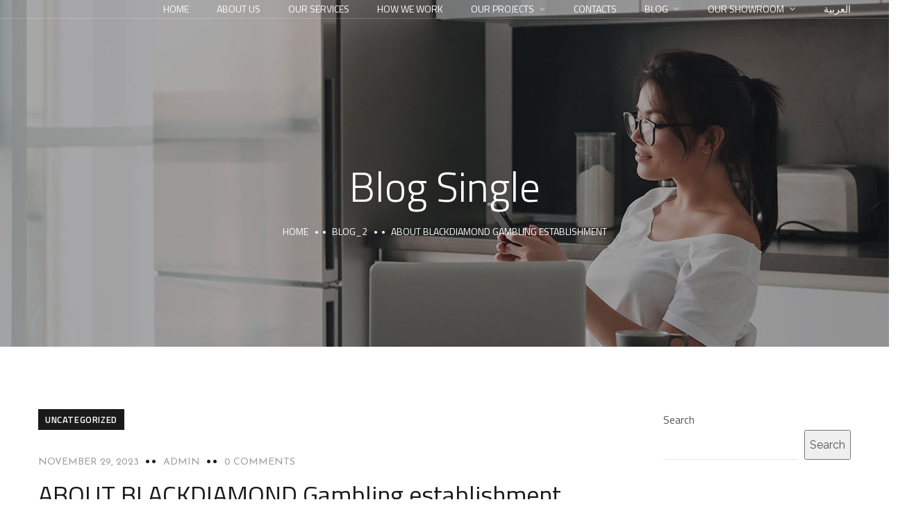

--- FILE ---
content_type: text/html; charset=UTF-8
request_url: https://diamond-des.com/about-blackdiamond-gambling-establishment-204/
body_size: 36841
content:
<!doctype html>
<html lang="en-US"
	prefix="og: https://ogp.me/ns#" >
<head>
	<meta charset="UTF-8">
	<meta name="viewport" content="width=device-width, initial-scale=1">
	<meta name="format-detection" content="telephone=no">
	<link rel="profile" href="https://gmpg.org/xfn/11">

	<title>ABOUT BLACKDIAMOND Gambling establishment - Diamond</title>

		<!-- All in One SEO 4.1.5.3 -->
		<meta name="description" content="ABOUT BLACKDIAMOND Gambling establishment Established in 2009 and operated through the Deckmedia Group of people, a business certified in Curacao, BlackDiamond Internet casino operates on Topgame computer software and gives its professional services to casino gamers from around the globe, which include AUS athletes. The on line casino has built a significant standing in the […]" />
		<meta name="robots" content="max-image-preview:large" />
		<link rel="canonical" href="https://diamond-des.com/about-blackdiamond-gambling-establishment-204/" />
		<meta property="og:locale" content="en_US" />
		<meta property="og:site_name" content="Diamond - Diamond Egypt" />
		<meta property="og:type" content="article" />
		<meta property="og:title" content="ABOUT BLACKDIAMOND Gambling establishment - Diamond" />
		<meta property="og:description" content="ABOUT BLACKDIAMOND Gambling establishment Established in 2009 and operated through the Deckmedia Group of people, a business certified in Curacao, BlackDiamond Internet casino operates on Topgame computer software and gives its professional services to casino gamers from around the globe, which include AUS athletes. The on line casino has built a significant standing in the […]" />
		<meta property="og:url" content="https://diamond-des.com/about-blackdiamond-gambling-establishment-204/" />
		<meta property="article:published_time" content="2023-11-29T12:24:11+00:00" />
		<meta property="article:modified_time" content="2023-11-30T00:30:06+00:00" />
		<meta name="twitter:card" content="summary_large_image" />
		<meta name="twitter:domain" content="diamond-des.com" />
		<meta name="twitter:title" content="ABOUT BLACKDIAMOND Gambling establishment - Diamond" />
		<meta name="twitter:description" content="ABOUT BLACKDIAMOND Gambling establishment Established in 2009 and operated through the Deckmedia Group of people, a business certified in Curacao, BlackDiamond Internet casino operates on Topgame computer software and gives its professional services to casino gamers from around the globe, which include AUS athletes. The on line casino has built a significant standing in the […]" />
		<script type="application/ld+json" class="aioseo-schema">
			{"@context":"https:\/\/schema.org","@graph":[{"@type":"WebSite","@id":"https:\/\/diamond-des.com\/#website","url":"https:\/\/diamond-des.com\/","name":"Diamond","description":"Diamond Egypt","inLanguage":"en-US","publisher":{"@id":"https:\/\/diamond-des.com\/#organization"}},{"@type":"Organization","@id":"https:\/\/diamond-des.com\/#organization","name":"#site_title","url":"https:\/\/diamond-des.com\/"},{"@type":"BreadcrumbList","@id":"https:\/\/diamond-des.com\/about-blackdiamond-gambling-establishment-204\/#breadcrumblist","itemListElement":[{"@type":"ListItem","@id":"https:\/\/diamond-des.com\/#listItem","position":1,"item":{"@type":"WebPage","@id":"https:\/\/diamond-des.com\/","name":"Home","description":"[ our benefits ] Interior Design with a Successful Concept & Ideas View Projects Customer Focus Customers choose us for the simplicity of communication and an understanding of what it\u2019s necessary to receive in the end. Professionalism We develop a full cycle of project documentation: an outline sketch, a design project, working documentation. [\u2026]","url":"https:\/\/diamond-des.com\/"},"nextItem":"https:\/\/diamond-des.com\/about-blackdiamond-gambling-establishment-204\/#listItem"},{"@type":"ListItem","@id":"https:\/\/diamond-des.com\/about-blackdiamond-gambling-establishment-204\/#listItem","position":2,"item":{"@type":"WebPage","@id":"https:\/\/diamond-des.com\/about-blackdiamond-gambling-establishment-204\/","name":"ABOUT BLACKDIAMOND Gambling establishment","description":"ABOUT BLACKDIAMOND Gambling establishment Established in 2009 and operated through the Deckmedia Group of people, a business certified in Curacao, BlackDiamond Internet casino operates on Topgame computer software and gives its professional services to casino gamers from around the globe, which include AUS athletes. The on line casino has built a significant standing in the [\u2026]","url":"https:\/\/diamond-des.com\/about-blackdiamond-gambling-establishment-204\/"},"previousItem":"https:\/\/diamond-des.com\/#listItem"}]},{"@type":"Person","@id":"https:\/\/diamond-des.com\/author\/admin\/#author","url":"https:\/\/diamond-des.com\/author\/admin\/","name":"admin","image":{"@type":"ImageObject","@id":"https:\/\/diamond-des.com\/about-blackdiamond-gambling-establishment-204\/#authorImage","url":"https:\/\/secure.gravatar.com\/avatar\/6883c1eda675efb76f93561a59076ae8?s=96&d=mm&r=g","width":96,"height":96,"caption":"admin"}},{"@type":"WebPage","@id":"https:\/\/diamond-des.com\/about-blackdiamond-gambling-establishment-204\/#webpage","url":"https:\/\/diamond-des.com\/about-blackdiamond-gambling-establishment-204\/","name":"ABOUT BLACKDIAMOND Gambling establishment - Diamond","description":"ABOUT BLACKDIAMOND Gambling establishment Established in 2009 and operated through the Deckmedia Group of people, a business certified in Curacao, BlackDiamond Internet casino operates on Topgame computer software and gives its professional services to casino gamers from around the globe, which include AUS athletes. The on line casino has built a significant standing in the [\u2026]","inLanguage":"en-US","isPartOf":{"@id":"https:\/\/diamond-des.com\/#website"},"breadcrumb":{"@id":"https:\/\/diamond-des.com\/about-blackdiamond-gambling-establishment-204\/#breadcrumblist"},"author":"https:\/\/diamond-des.com\/author\/admin\/#author","creator":"https:\/\/diamond-des.com\/author\/admin\/#author","datePublished":"2023-11-29T12:24:11+00:00","dateModified":"2023-11-30T00:30:06+00:00"},{"@type":"BlogPosting","@id":"https:\/\/diamond-des.com\/about-blackdiamond-gambling-establishment-204\/#blogposting","name":"ABOUT BLACKDIAMOND Gambling establishment - Diamond","description":"ABOUT BLACKDIAMOND Gambling establishment Established in 2009 and operated through the Deckmedia Group of people, a business certified in Curacao, BlackDiamond Internet casino operates on Topgame computer software and gives its professional services to casino gamers from around the globe, which include AUS athletes. The on line casino has built a significant standing in the [\u2026]","inLanguage":"en-US","headline":"ABOUT BLACKDIAMOND Gambling establishment","author":{"@id":"https:\/\/diamond-des.com\/author\/admin\/#author"},"publisher":{"@id":"https:\/\/diamond-des.com\/#organization"},"datePublished":"2023-11-29T12:24:11+00:00","dateModified":"2023-11-30T00:30:06+00:00","articleSection":"Uncategorized, English","mainEntityOfPage":{"@id":"https:\/\/diamond-des.com\/about-blackdiamond-gambling-establishment-204\/#webpage"},"isPartOf":{"@id":"https:\/\/diamond-des.com\/about-blackdiamond-gambling-establishment-204\/#webpage"}}]}
		</script>
		<!-- All in One SEO -->

<link rel='dns-prefetch' href='//fonts.googleapis.com' />
<link href='https://fonts.gstatic.com' crossorigin rel='preconnect' />
<link rel="alternate" type="application/rss+xml" title="Diamond &raquo; Feed" href="https://diamond-des.com/feed/" />
<link rel="alternate" type="application/rss+xml" title="Diamond &raquo; Comments Feed" href="https://diamond-des.com/comments/feed/" />
<link rel="alternate" type="application/rss+xml" title="Diamond &raquo; ABOUT BLACKDIAMOND Gambling establishment Comments Feed" href="https://diamond-des.com/about-blackdiamond-gambling-establishment-204/feed/" />
		<!-- This site uses the Google Analytics by MonsterInsights plugin v8.2.0 - Using Analytics tracking - https://www.monsterinsights.com/ -->
		<!-- Note: MonsterInsights is not currently configured on this site. The site owner needs to authenticate with Google Analytics in the MonsterInsights settings panel. -->
					<!-- No UA code set -->
				<!-- / Google Analytics by MonsterInsights -->
		<script type="text/javascript">
window._wpemojiSettings = {"baseUrl":"https:\/\/s.w.org\/images\/core\/emoji\/14.0.0\/72x72\/","ext":".png","svgUrl":"https:\/\/s.w.org\/images\/core\/emoji\/14.0.0\/svg\/","svgExt":".svg","source":{"concatemoji":"https:\/\/diamond-des.com\/wp-includes\/js\/wp-emoji-release.min.js?ver=6.1.1"}};
/*! This file is auto-generated */
!function(e,a,t){var n,r,o,i=a.createElement("canvas"),p=i.getContext&&i.getContext("2d");function s(e,t){var a=String.fromCharCode,e=(p.clearRect(0,0,i.width,i.height),p.fillText(a.apply(this,e),0,0),i.toDataURL());return p.clearRect(0,0,i.width,i.height),p.fillText(a.apply(this,t),0,0),e===i.toDataURL()}function c(e){var t=a.createElement("script");t.src=e,t.defer=t.type="text/javascript",a.getElementsByTagName("head")[0].appendChild(t)}for(o=Array("flag","emoji"),t.supports={everything:!0,everythingExceptFlag:!0},r=0;r<o.length;r++)t.supports[o[r]]=function(e){if(p&&p.fillText)switch(p.textBaseline="top",p.font="600 32px Arial",e){case"flag":return s([127987,65039,8205,9895,65039],[127987,65039,8203,9895,65039])?!1:!s([55356,56826,55356,56819],[55356,56826,8203,55356,56819])&&!s([55356,57332,56128,56423,56128,56418,56128,56421,56128,56430,56128,56423,56128,56447],[55356,57332,8203,56128,56423,8203,56128,56418,8203,56128,56421,8203,56128,56430,8203,56128,56423,8203,56128,56447]);case"emoji":return!s([129777,127995,8205,129778,127999],[129777,127995,8203,129778,127999])}return!1}(o[r]),t.supports.everything=t.supports.everything&&t.supports[o[r]],"flag"!==o[r]&&(t.supports.everythingExceptFlag=t.supports.everythingExceptFlag&&t.supports[o[r]]);t.supports.everythingExceptFlag=t.supports.everythingExceptFlag&&!t.supports.flag,t.DOMReady=!1,t.readyCallback=function(){t.DOMReady=!0},t.supports.everything||(n=function(){t.readyCallback()},a.addEventListener?(a.addEventListener("DOMContentLoaded",n,!1),e.addEventListener("load",n,!1)):(e.attachEvent("onload",n),a.attachEvent("onreadystatechange",function(){"complete"===a.readyState&&t.readyCallback()})),(e=t.source||{}).concatemoji?c(e.concatemoji):e.wpemoji&&e.twemoji&&(c(e.twemoji),c(e.wpemoji)))}(window,document,window._wpemojiSettings);
</script>
<style type="text/css">
img.wp-smiley,
img.emoji {
	display: inline !important;
	border: none !important;
	box-shadow: none !important;
	height: 1em !important;
	width: 1em !important;
	margin: 0 0.07em !important;
	vertical-align: -0.1em !important;
	background: none !important;
	padding: 0 !important;
}
</style>
	
<link rel='stylesheet' id='wp-block-library-css' href='https://diamond-des.com/wp-includes/css/dist/block-library/style.min.css?ver=6.1.1' type='text/css' media='all' />
<link rel='stylesheet' id='classic-theme-styles-css' href='https://diamond-des.com/wp-includes/css/classic-themes.min.css?ver=1' type='text/css' media='all' />
<style id='global-styles-inline-css' type='text/css'>
body{--wp--preset--color--black: #000000;--wp--preset--color--cyan-bluish-gray: #abb8c3;--wp--preset--color--white: #ffffff;--wp--preset--color--pale-pink: #f78da7;--wp--preset--color--vivid-red: #cf2e2e;--wp--preset--color--luminous-vivid-orange: #ff6900;--wp--preset--color--luminous-vivid-amber: #fcb900;--wp--preset--color--light-green-cyan: #7bdcb5;--wp--preset--color--vivid-green-cyan: #00d084;--wp--preset--color--pale-cyan-blue: #8ed1fc;--wp--preset--color--vivid-cyan-blue: #0693e3;--wp--preset--color--vivid-purple: #9b51e0;--wp--preset--gradient--vivid-cyan-blue-to-vivid-purple: linear-gradient(135deg,rgba(6,147,227,1) 0%,rgb(155,81,224) 100%);--wp--preset--gradient--light-green-cyan-to-vivid-green-cyan: linear-gradient(135deg,rgb(122,220,180) 0%,rgb(0,208,130) 100%);--wp--preset--gradient--luminous-vivid-amber-to-luminous-vivid-orange: linear-gradient(135deg,rgba(252,185,0,1) 0%,rgba(255,105,0,1) 100%);--wp--preset--gradient--luminous-vivid-orange-to-vivid-red: linear-gradient(135deg,rgba(255,105,0,1) 0%,rgb(207,46,46) 100%);--wp--preset--gradient--very-light-gray-to-cyan-bluish-gray: linear-gradient(135deg,rgb(238,238,238) 0%,rgb(169,184,195) 100%);--wp--preset--gradient--cool-to-warm-spectrum: linear-gradient(135deg,rgb(74,234,220) 0%,rgb(151,120,209) 20%,rgb(207,42,186) 40%,rgb(238,44,130) 60%,rgb(251,105,98) 80%,rgb(254,248,76) 100%);--wp--preset--gradient--blush-light-purple: linear-gradient(135deg,rgb(255,206,236) 0%,rgb(152,150,240) 100%);--wp--preset--gradient--blush-bordeaux: linear-gradient(135deg,rgb(254,205,165) 0%,rgb(254,45,45) 50%,rgb(107,0,62) 100%);--wp--preset--gradient--luminous-dusk: linear-gradient(135deg,rgb(255,203,112) 0%,rgb(199,81,192) 50%,rgb(65,88,208) 100%);--wp--preset--gradient--pale-ocean: linear-gradient(135deg,rgb(255,245,203) 0%,rgb(182,227,212) 50%,rgb(51,167,181) 100%);--wp--preset--gradient--electric-grass: linear-gradient(135deg,rgb(202,248,128) 0%,rgb(113,206,126) 100%);--wp--preset--gradient--midnight: linear-gradient(135deg,rgb(2,3,129) 0%,rgb(40,116,252) 100%);--wp--preset--duotone--dark-grayscale: url('#wp-duotone-dark-grayscale');--wp--preset--duotone--grayscale: url('#wp-duotone-grayscale');--wp--preset--duotone--purple-yellow: url('#wp-duotone-purple-yellow');--wp--preset--duotone--blue-red: url('#wp-duotone-blue-red');--wp--preset--duotone--midnight: url('#wp-duotone-midnight');--wp--preset--duotone--magenta-yellow: url('#wp-duotone-magenta-yellow');--wp--preset--duotone--purple-green: url('#wp-duotone-purple-green');--wp--preset--duotone--blue-orange: url('#wp-duotone-blue-orange');--wp--preset--font-size--small: 13px;--wp--preset--font-size--medium: 20px;--wp--preset--font-size--large: 36px;--wp--preset--font-size--x-large: 42px;--wp--preset--spacing--20: 0.44rem;--wp--preset--spacing--30: 0.67rem;--wp--preset--spacing--40: 1rem;--wp--preset--spacing--50: 1.5rem;--wp--preset--spacing--60: 2.25rem;--wp--preset--spacing--70: 3.38rem;--wp--preset--spacing--80: 5.06rem;}:where(.is-layout-flex){gap: 0.5em;}body .is-layout-flow > .alignleft{float: left;margin-inline-start: 0;margin-inline-end: 2em;}body .is-layout-flow > .alignright{float: right;margin-inline-start: 2em;margin-inline-end: 0;}body .is-layout-flow > .aligncenter{margin-left: auto !important;margin-right: auto !important;}body .is-layout-constrained > .alignleft{float: left;margin-inline-start: 0;margin-inline-end: 2em;}body .is-layout-constrained > .alignright{float: right;margin-inline-start: 2em;margin-inline-end: 0;}body .is-layout-constrained > .aligncenter{margin-left: auto !important;margin-right: auto !important;}body .is-layout-constrained > :where(:not(.alignleft):not(.alignright):not(.alignfull)){max-width: var(--wp--style--global--content-size);margin-left: auto !important;margin-right: auto !important;}body .is-layout-constrained > .alignwide{max-width: var(--wp--style--global--wide-size);}body .is-layout-flex{display: flex;}body .is-layout-flex{flex-wrap: wrap;align-items: center;}body .is-layout-flex > *{margin: 0;}:where(.wp-block-columns.is-layout-flex){gap: 2em;}.has-black-color{color: var(--wp--preset--color--black) !important;}.has-cyan-bluish-gray-color{color: var(--wp--preset--color--cyan-bluish-gray) !important;}.has-white-color{color: var(--wp--preset--color--white) !important;}.has-pale-pink-color{color: var(--wp--preset--color--pale-pink) !important;}.has-vivid-red-color{color: var(--wp--preset--color--vivid-red) !important;}.has-luminous-vivid-orange-color{color: var(--wp--preset--color--luminous-vivid-orange) !important;}.has-luminous-vivid-amber-color{color: var(--wp--preset--color--luminous-vivid-amber) !important;}.has-light-green-cyan-color{color: var(--wp--preset--color--light-green-cyan) !important;}.has-vivid-green-cyan-color{color: var(--wp--preset--color--vivid-green-cyan) !important;}.has-pale-cyan-blue-color{color: var(--wp--preset--color--pale-cyan-blue) !important;}.has-vivid-cyan-blue-color{color: var(--wp--preset--color--vivid-cyan-blue) !important;}.has-vivid-purple-color{color: var(--wp--preset--color--vivid-purple) !important;}.has-black-background-color{background-color: var(--wp--preset--color--black) !important;}.has-cyan-bluish-gray-background-color{background-color: var(--wp--preset--color--cyan-bluish-gray) !important;}.has-white-background-color{background-color: var(--wp--preset--color--white) !important;}.has-pale-pink-background-color{background-color: var(--wp--preset--color--pale-pink) !important;}.has-vivid-red-background-color{background-color: var(--wp--preset--color--vivid-red) !important;}.has-luminous-vivid-orange-background-color{background-color: var(--wp--preset--color--luminous-vivid-orange) !important;}.has-luminous-vivid-amber-background-color{background-color: var(--wp--preset--color--luminous-vivid-amber) !important;}.has-light-green-cyan-background-color{background-color: var(--wp--preset--color--light-green-cyan) !important;}.has-vivid-green-cyan-background-color{background-color: var(--wp--preset--color--vivid-green-cyan) !important;}.has-pale-cyan-blue-background-color{background-color: var(--wp--preset--color--pale-cyan-blue) !important;}.has-vivid-cyan-blue-background-color{background-color: var(--wp--preset--color--vivid-cyan-blue) !important;}.has-vivid-purple-background-color{background-color: var(--wp--preset--color--vivid-purple) !important;}.has-black-border-color{border-color: var(--wp--preset--color--black) !important;}.has-cyan-bluish-gray-border-color{border-color: var(--wp--preset--color--cyan-bluish-gray) !important;}.has-white-border-color{border-color: var(--wp--preset--color--white) !important;}.has-pale-pink-border-color{border-color: var(--wp--preset--color--pale-pink) !important;}.has-vivid-red-border-color{border-color: var(--wp--preset--color--vivid-red) !important;}.has-luminous-vivid-orange-border-color{border-color: var(--wp--preset--color--luminous-vivid-orange) !important;}.has-luminous-vivid-amber-border-color{border-color: var(--wp--preset--color--luminous-vivid-amber) !important;}.has-light-green-cyan-border-color{border-color: var(--wp--preset--color--light-green-cyan) !important;}.has-vivid-green-cyan-border-color{border-color: var(--wp--preset--color--vivid-green-cyan) !important;}.has-pale-cyan-blue-border-color{border-color: var(--wp--preset--color--pale-cyan-blue) !important;}.has-vivid-cyan-blue-border-color{border-color: var(--wp--preset--color--vivid-cyan-blue) !important;}.has-vivid-purple-border-color{border-color: var(--wp--preset--color--vivid-purple) !important;}.has-vivid-cyan-blue-to-vivid-purple-gradient-background{background: var(--wp--preset--gradient--vivid-cyan-blue-to-vivid-purple) !important;}.has-light-green-cyan-to-vivid-green-cyan-gradient-background{background: var(--wp--preset--gradient--light-green-cyan-to-vivid-green-cyan) !important;}.has-luminous-vivid-amber-to-luminous-vivid-orange-gradient-background{background: var(--wp--preset--gradient--luminous-vivid-amber-to-luminous-vivid-orange) !important;}.has-luminous-vivid-orange-to-vivid-red-gradient-background{background: var(--wp--preset--gradient--luminous-vivid-orange-to-vivid-red) !important;}.has-very-light-gray-to-cyan-bluish-gray-gradient-background{background: var(--wp--preset--gradient--very-light-gray-to-cyan-bluish-gray) !important;}.has-cool-to-warm-spectrum-gradient-background{background: var(--wp--preset--gradient--cool-to-warm-spectrum) !important;}.has-blush-light-purple-gradient-background{background: var(--wp--preset--gradient--blush-light-purple) !important;}.has-blush-bordeaux-gradient-background{background: var(--wp--preset--gradient--blush-bordeaux) !important;}.has-luminous-dusk-gradient-background{background: var(--wp--preset--gradient--luminous-dusk) !important;}.has-pale-ocean-gradient-background{background: var(--wp--preset--gradient--pale-ocean) !important;}.has-electric-grass-gradient-background{background: var(--wp--preset--gradient--electric-grass) !important;}.has-midnight-gradient-background{background: var(--wp--preset--gradient--midnight) !important;}.has-small-font-size{font-size: var(--wp--preset--font-size--small) !important;}.has-medium-font-size{font-size: var(--wp--preset--font-size--medium) !important;}.has-large-font-size{font-size: var(--wp--preset--font-size--large) !important;}.has-x-large-font-size{font-size: var(--wp--preset--font-size--x-large) !important;}
.wp-block-navigation a:where(:not(.wp-element-button)){color: inherit;}
:where(.wp-block-columns.is-layout-flex){gap: 2em;}
.wp-block-pullquote{font-size: 1.5em;line-height: 1.6;}
</style>
<link rel='stylesheet' id='contact-form-7-css' href='https://diamond-des.com/wp-content/plugins/contact-form-7/includes/css/styles.css?ver=5.5.3' type='text/css' media='all' />
<link rel='stylesheet' id='theratio-fonts-css' href='https://fonts.googleapis.com/css?family=Raleway%3A300%2C300i%2C400%2C400i%2C500%2C500i%2C600%2C600i%2C700%2C700i%2C800%2C800i%2C900%2C900i%7CTitillium+Web%3A300%2C300i%2C400%2C400i%2C600%2C600i%2C700%2C700i%2C900%7CJosefin+Sans%3A300%2C300i%2C400%2C400i%2C500%2C500i%2C600%2C600i%2C700%2C700i&#038;subset=latin%2Clatin-ext' type='text/css' media='all' />
<link rel='stylesheet' id='bootstrap-css' href='https://diamond-des.com/wp-content/themes/theratio/css/bootstrap.css?ver=4.0' type='text/css' media='all' />
<link rel='stylesheet' id='theratio-awesome-font-css' href='https://diamond-des.com/wp-content/themes/theratio/css/font-awesome.min.css?ver=6.1.1' type='text/css' media='all' />
<link rel='stylesheet' id='theratio-flaticon-font-css' href='https://diamond-des.com/wp-content/themes/theratio/css/flaticon.css?ver=6.1.1' type='text/css' media='all' />
<link rel='stylesheet' id='lightgallery-css' href='https://diamond-des.com/wp-content/themes/theratio/css/lightgallery.css?ver=6.1.1' type='text/css' media='all' />
<link rel='stylesheet' id='swiper-css' href='https://diamond-des.com/wp-content/themes/theratio/css/swiper.min.css?ver=6.1.1' type='text/css' media='all' />
<link rel='stylesheet' id='theratio-style-css' href='https://diamond-des.com/wp-content/themes/theratio/style.css?ver=6.1.1' type='text/css' media='all' />
<link rel='stylesheet' id='theratio-preload-css' href='https://diamond-des.com/wp-content/themes/theratio/css/royal-preload.css?ver=6.1.1' type='text/css' media='all' />
<script type='text/javascript' src='https://diamond-des.com/wp-includes/js/jquery/jquery.min.js?ver=3.6.1' id='jquery-core-js'></script>
<script type='text/javascript' src='https://diamond-des.com/wp-includes/js/jquery/jquery-migrate.min.js?ver=3.3.2' id='jquery-migrate-js'></script>
<script type='text/javascript' id='theratio_scripts-js-extra'>
/* <![CDATA[ */
var theratio_loadmore_params = {"ajaxurl":"https:\/\/diamond-des.com\/wp-admin\/admin-ajax.php"};
/* ]]> */
</script>
<script type='text/javascript' src='https://diamond-des.com/wp-content/themes/theratio/js/myloadmore.js?ver=1769358154' id='theratio_scripts-js'></script>
<link rel="https://api.w.org/" href="https://diamond-des.com/wp-json/" /><link rel="alternate" type="application/json" href="https://diamond-des.com/wp-json/wp/v2/posts/12547" /><link rel="EditURI" type="application/rsd+xml" title="RSD" href="https://diamond-des.com/xmlrpc.php?rsd" />
<link rel="wlwmanifest" type="application/wlwmanifest+xml" href="https://diamond-des.com/wp-includes/wlwmanifest.xml" />
<meta name="generator" content="WordPress 6.1.1" />
<link rel='shortlink' href='https://diamond-des.com/?p=12547' />
<link rel="alternate" type="application/json+oembed" href="https://diamond-des.com/wp-json/oembed/1.0/embed?url=https%3A%2F%2Fdiamond-des.com%2Fabout-blackdiamond-gambling-establishment-204%2F" />
<link rel="alternate" type="text/xml+oembed" href="https://diamond-des.com/wp-json/oembed/1.0/embed?url=https%3A%2F%2Fdiamond-des.com%2Fabout-blackdiamond-gambling-establishment-204%2F&#038;format=xml" />
<link rel="pingback" href="https://diamond-des.com/xmlrpc.php"><meta name="generator" content="Powered by Slider Revolution 6.5.10 - responsive, Mobile-Friendly Slider Plugin for WordPress with comfortable drag and drop interface." />
<link rel="icon" href="https://diamond-des.com/wp-content/uploads/2020/04/cropped-logo-des-32x32.png" sizes="32x32" />
<link rel="icon" href="https://diamond-des.com/wp-content/uploads/2020/04/cropped-logo-des-192x192.png" sizes="192x192" />
<link rel="apple-touch-icon" href="https://diamond-des.com/wp-content/uploads/2020/04/cropped-logo-des-180x180.png" />
<meta name="msapplication-TileImage" content="https://diamond-des.com/wp-content/uploads/2020/04/cropped-logo-des-270x270.png" />
<script type="text/javascript">function setREVStartSize(e){
			//window.requestAnimationFrame(function() {				 
				window.RSIW = window.RSIW===undefined ? window.innerWidth : window.RSIW;	
				window.RSIH = window.RSIH===undefined ? window.innerHeight : window.RSIH;	
				try {								
					var pw = document.getElementById(e.c).parentNode.offsetWidth,
						newh;
					pw = pw===0 || isNaN(pw) ? window.RSIW : pw;
					e.tabw = e.tabw===undefined ? 0 : parseInt(e.tabw);
					e.thumbw = e.thumbw===undefined ? 0 : parseInt(e.thumbw);
					e.tabh = e.tabh===undefined ? 0 : parseInt(e.tabh);
					e.thumbh = e.thumbh===undefined ? 0 : parseInt(e.thumbh);
					e.tabhide = e.tabhide===undefined ? 0 : parseInt(e.tabhide);
					e.thumbhide = e.thumbhide===undefined ? 0 : parseInt(e.thumbhide);
					e.mh = e.mh===undefined || e.mh=="" || e.mh==="auto" ? 0 : parseInt(e.mh,0);		
					if(e.layout==="fullscreen" || e.l==="fullscreen") 						
						newh = Math.max(e.mh,window.RSIH);					
					else{					
						e.gw = Array.isArray(e.gw) ? e.gw : [e.gw];
						for (var i in e.rl) if (e.gw[i]===undefined || e.gw[i]===0) e.gw[i] = e.gw[i-1];					
						e.gh = e.el===undefined || e.el==="" || (Array.isArray(e.el) && e.el.length==0)? e.gh : e.el;
						e.gh = Array.isArray(e.gh) ? e.gh : [e.gh];
						for (var i in e.rl) if (e.gh[i]===undefined || e.gh[i]===0) e.gh[i] = e.gh[i-1];
											
						var nl = new Array(e.rl.length),
							ix = 0,						
							sl;					
						e.tabw = e.tabhide>=pw ? 0 : e.tabw;
						e.thumbw = e.thumbhide>=pw ? 0 : e.thumbw;
						e.tabh = e.tabhide>=pw ? 0 : e.tabh;
						e.thumbh = e.thumbhide>=pw ? 0 : e.thumbh;					
						for (var i in e.rl) nl[i] = e.rl[i]<window.RSIW ? 0 : e.rl[i];
						sl = nl[0];									
						for (var i in nl) if (sl>nl[i] && nl[i]>0) { sl = nl[i]; ix=i;}															
						var m = pw>(e.gw[ix]+e.tabw+e.thumbw) ? 1 : (pw-(e.tabw+e.thumbw)) / (e.gw[ix]);					
						newh =  (e.gh[ix] * m) + (e.tabh + e.thumbh);
					}
					var el = document.getElementById(e.c);
					if (el!==null && el) el.style.height = newh+"px";					
					el = document.getElementById(e.c+"_wrapper");
					if (el!==null && el) {
						el.style.height = newh+"px";
						el.style.display = "block";
					}
				} catch(e){
					console.log("Failure at Presize of Slider:" + e)
				}					   
			//});
		  };</script>
<style id="kirki-inline-styles">.page-header{background-image:url("https://diamond-des.com/wp-content/themes/theratio/images/bg-pheader.jpg");}body, .elementor-element .elementor-widget-text-editor, .elementor-element .elementor-widget-icon-list .elementor-icon-list-item{color:#555555;}h1, .elementor-widget.elementor-widget-heading h1.elementor-heading-title{color:#1a1a1a;}h2, .elementor-widget.elementor-widget-heading h2.elementor-heading-title{color:#1a1a1a;}h3, .elementor-widget.elementor-widget-heading h3.elementor-heading-title{color:#1a1a1a;}h4, .elementor-widget.elementor-widget-heading h4.elementor-heading-title{color:#1a1a1a;}h5, .elementor-widget.elementor-widget-heading h5.elementor-heading-title{color:#1a1a1a;}h6, .elementor-widget.elementor-widget-heading h6.elementor-heading-title{color:#1a1a1a;}#royal_preloader.royal_preloader_progress .royal_preloader_percentage, #royal_preloader.royal_preloader_logo .royal_preloader_percentage, #royal_preloader.royal_preloader_scale_text .royal_preloader_loader{font-family:Josefin Sans;font-size:20px;font-weight:400;line-height:40px;color:#9f9e9e;}@media (max-width: 767px){}@media (min-width: 768px) and (max-width: 1024px){}@media (min-width: 1024px){}/* vietnamese */
@font-face {
  font-family: 'Josefin Sans';
  font-style: normal;
  font-weight: 400;
  font-display: swap;
  src: url(https://diamond-des.com/wp-content/fonts/josefin-sans/font) format('woff');
  unicode-range: U+0102-0103, U+0110-0111, U+0128-0129, U+0168-0169, U+01A0-01A1, U+01AF-01B0, U+0300-0301, U+0303-0304, U+0308-0309, U+0323, U+0329, U+1EA0-1EF9, U+20AB;
}
/* latin-ext */
@font-face {
  font-family: 'Josefin Sans';
  font-style: normal;
  font-weight: 400;
  font-display: swap;
  src: url(https://diamond-des.com/wp-content/fonts/josefin-sans/font) format('woff');
  unicode-range: U+0100-02BA, U+02BD-02C5, U+02C7-02CC, U+02CE-02D7, U+02DD-02FF, U+0304, U+0308, U+0329, U+1D00-1DBF, U+1E00-1E9F, U+1EF2-1EFF, U+2020, U+20A0-20AB, U+20AD-20C0, U+2113, U+2C60-2C7F, U+A720-A7FF;
}
/* latin */
@font-face {
  font-family: 'Josefin Sans';
  font-style: normal;
  font-weight: 400;
  font-display: swap;
  src: url(https://diamond-des.com/wp-content/fonts/josefin-sans/font) format('woff');
  unicode-range: U+0000-00FF, U+0131, U+0152-0153, U+02BB-02BC, U+02C6, U+02DA, U+02DC, U+0304, U+0308, U+0329, U+2000-206F, U+20AC, U+2122, U+2191, U+2193, U+2212, U+2215, U+FEFF, U+FFFD;
}</style></head>

<body class="post-template-default single single-post postid-12547 single-format-standard header-horizontal royal_preloader elementor-default elementor-kit-6">
<svg xmlns="http://www.w3.org/2000/svg" viewBox="0 0 0 0" width="0" height="0" focusable="false" role="none" style="visibility: hidden; position: absolute; left: -9999px; overflow: hidden;" ><defs><filter id="wp-duotone-dark-grayscale"><feColorMatrix color-interpolation-filters="sRGB" type="matrix" values=" .299 .587 .114 0 0 .299 .587 .114 0 0 .299 .587 .114 0 0 .299 .587 .114 0 0 " /><feComponentTransfer color-interpolation-filters="sRGB" ><feFuncR type="table" tableValues="0 0.49803921568627" /><feFuncG type="table" tableValues="0 0.49803921568627" /><feFuncB type="table" tableValues="0 0.49803921568627" /><feFuncA type="table" tableValues="1 1" /></feComponentTransfer><feComposite in2="SourceGraphic" operator="in" /></filter></defs></svg><svg xmlns="http://www.w3.org/2000/svg" viewBox="0 0 0 0" width="0" height="0" focusable="false" role="none" style="visibility: hidden; position: absolute; left: -9999px; overflow: hidden;" ><defs><filter id="wp-duotone-grayscale"><feColorMatrix color-interpolation-filters="sRGB" type="matrix" values=" .299 .587 .114 0 0 .299 .587 .114 0 0 .299 .587 .114 0 0 .299 .587 .114 0 0 " /><feComponentTransfer color-interpolation-filters="sRGB" ><feFuncR type="table" tableValues="0 1" /><feFuncG type="table" tableValues="0 1" /><feFuncB type="table" tableValues="0 1" /><feFuncA type="table" tableValues="1 1" /></feComponentTransfer><feComposite in2="SourceGraphic" operator="in" /></filter></defs></svg><svg xmlns="http://www.w3.org/2000/svg" viewBox="0 0 0 0" width="0" height="0" focusable="false" role="none" style="visibility: hidden; position: absolute; left: -9999px; overflow: hidden;" ><defs><filter id="wp-duotone-purple-yellow"><feColorMatrix color-interpolation-filters="sRGB" type="matrix" values=" .299 .587 .114 0 0 .299 .587 .114 0 0 .299 .587 .114 0 0 .299 .587 .114 0 0 " /><feComponentTransfer color-interpolation-filters="sRGB" ><feFuncR type="table" tableValues="0.54901960784314 0.98823529411765" /><feFuncG type="table" tableValues="0 1" /><feFuncB type="table" tableValues="0.71764705882353 0.25490196078431" /><feFuncA type="table" tableValues="1 1" /></feComponentTransfer><feComposite in2="SourceGraphic" operator="in" /></filter></defs></svg><svg xmlns="http://www.w3.org/2000/svg" viewBox="0 0 0 0" width="0" height="0" focusable="false" role="none" style="visibility: hidden; position: absolute; left: -9999px; overflow: hidden;" ><defs><filter id="wp-duotone-blue-red"><feColorMatrix color-interpolation-filters="sRGB" type="matrix" values=" .299 .587 .114 0 0 .299 .587 .114 0 0 .299 .587 .114 0 0 .299 .587 .114 0 0 " /><feComponentTransfer color-interpolation-filters="sRGB" ><feFuncR type="table" tableValues="0 1" /><feFuncG type="table" tableValues="0 0.27843137254902" /><feFuncB type="table" tableValues="0.5921568627451 0.27843137254902" /><feFuncA type="table" tableValues="1 1" /></feComponentTransfer><feComposite in2="SourceGraphic" operator="in" /></filter></defs></svg><svg xmlns="http://www.w3.org/2000/svg" viewBox="0 0 0 0" width="0" height="0" focusable="false" role="none" style="visibility: hidden; position: absolute; left: -9999px; overflow: hidden;" ><defs><filter id="wp-duotone-midnight"><feColorMatrix color-interpolation-filters="sRGB" type="matrix" values=" .299 .587 .114 0 0 .299 .587 .114 0 0 .299 .587 .114 0 0 .299 .587 .114 0 0 " /><feComponentTransfer color-interpolation-filters="sRGB" ><feFuncR type="table" tableValues="0 0" /><feFuncG type="table" tableValues="0 0.64705882352941" /><feFuncB type="table" tableValues="0 1" /><feFuncA type="table" tableValues="1 1" /></feComponentTransfer><feComposite in2="SourceGraphic" operator="in" /></filter></defs></svg><svg xmlns="http://www.w3.org/2000/svg" viewBox="0 0 0 0" width="0" height="0" focusable="false" role="none" style="visibility: hidden; position: absolute; left: -9999px; overflow: hidden;" ><defs><filter id="wp-duotone-magenta-yellow"><feColorMatrix color-interpolation-filters="sRGB" type="matrix" values=" .299 .587 .114 0 0 .299 .587 .114 0 0 .299 .587 .114 0 0 .299 .587 .114 0 0 " /><feComponentTransfer color-interpolation-filters="sRGB" ><feFuncR type="table" tableValues="0.78039215686275 1" /><feFuncG type="table" tableValues="0 0.94901960784314" /><feFuncB type="table" tableValues="0.35294117647059 0.47058823529412" /><feFuncA type="table" tableValues="1 1" /></feComponentTransfer><feComposite in2="SourceGraphic" operator="in" /></filter></defs></svg><svg xmlns="http://www.w3.org/2000/svg" viewBox="0 0 0 0" width="0" height="0" focusable="false" role="none" style="visibility: hidden; position: absolute; left: -9999px; overflow: hidden;" ><defs><filter id="wp-duotone-purple-green"><feColorMatrix color-interpolation-filters="sRGB" type="matrix" values=" .299 .587 .114 0 0 .299 .587 .114 0 0 .299 .587 .114 0 0 .299 .587 .114 0 0 " /><feComponentTransfer color-interpolation-filters="sRGB" ><feFuncR type="table" tableValues="0.65098039215686 0.40392156862745" /><feFuncG type="table" tableValues="0 1" /><feFuncB type="table" tableValues="0.44705882352941 0.4" /><feFuncA type="table" tableValues="1 1" /></feComponentTransfer><feComposite in2="SourceGraphic" operator="in" /></filter></defs></svg><svg xmlns="http://www.w3.org/2000/svg" viewBox="0 0 0 0" width="0" height="0" focusable="false" role="none" style="visibility: hidden; position: absolute; left: -9999px; overflow: hidden;" ><defs><filter id="wp-duotone-blue-orange"><feColorMatrix color-interpolation-filters="sRGB" type="matrix" values=" .299 .587 .114 0 0 .299 .587 .114 0 0 .299 .587 .114 0 0 .299 .587 .114 0 0 " /><feComponentTransfer color-interpolation-filters="sRGB" ><feFuncR type="table" tableValues="0.098039215686275 1" /><feFuncG type="table" tableValues="0 0.66274509803922" /><feFuncB type="table" tableValues="0.84705882352941 0.41960784313725" /><feFuncA type="table" tableValues="1 1" /></feComponentTransfer><feComposite in2="SourceGraphic" operator="in" /></filter></defs></svg><div id="royal_preloader" data-mode="progress"
            data-width="155"
            data-height="48"
            data-color="#222"
            data-bgcolor="#1a1a1a"
            data-url="https://diamond-des.com/wp-content/themes/theratio/images/logo-dark.svg"
            data-text="Theratio - Architecture &amp; Interior Design"></div>
<div id="page" class="site">

<!-- #site-header-open -->
<header id="site-header" class="site-header header-transparent">

    <!-- #header-desktop-open -->
    
    <!-- Main header start -->
<div class="octf-main-header">
	<div class="octf-area-wrap">
		<div class="container octf-mainbar-container">
			<div class="octf-mainbar">
				<div class="octf-mainbar-row octf-row">
					<div class="octf-col logo-col">
											</div>
					<div class="octf-col menu-col">
						<nav id="site-navigation" class="main-navigation">			
							<ul id="primary-menu" class="menu"><li id="menu-item-4569" class="menu-item menu-item-type-post_type menu-item-object-page menu-item-home menu-item-4569"><a href="https://diamond-des.com/">Home</a></li>
<li id="menu-item-4571" class="menu-item menu-item-type-post_type menu-item-object-page menu-item-4571"><a href="https://diamond-des.com/about-us/">About Us</a></li>
<li id="menu-item-4573" class="menu-item menu-item-type-post_type menu-item-object-page menu-item-4573"><a href="https://diamond-des.com/our-services/">Our Services</a></li>
<li id="menu-item-4789" class="menu-item menu-item-type-post_type menu-item-object-page menu-item-4789"><a href="https://diamond-des.com/how-we-work/">How We Work</a></li>
<li id="menu-item-6492" class="menu-item menu-item-type-custom menu-item-object-custom menu-item-has-children menu-item-6492"><a href="#">Our Projects</a>
<ul class="sub-menu">
	<li id="menu-item-6487" class="menu-item menu-item-type-post_type menu-item-object-page menu-item-6487"><a href="https://diamond-des.com/implemented-projects/">Diamond CO. Projects</a></li>
	<li id="menu-item-6480" class="menu-item menu-item-type-post_type menu-item-object-page menu-item-6480"><a href="https://diamond-des.com/designs/">Designs</a></li>
</ul>
</li>
<li id="menu-item-4572" class="menu-item menu-item-type-post_type menu-item-object-page menu-item-4572"><a href="https://diamond-des.com/contacts/">Contacts</a></li>
<li id="menu-item-15473" class="menu-item menu-item-type-custom menu-item-object-custom menu-item-has-children menu-item-15473"><a href="#">Blog</a>
<ul class="sub-menu">
	<li id="menu-item-15475" class="menu-item menu-item-type-custom menu-item-object-custom menu-item-15475"><a target="_blank" rel="noopener" href="https://www.gomhuriaonline.com/Gomhuria/1434543.html">How to Choose Paint Colors</a></li>
	<li id="menu-item-15474" class="menu-item menu-item-type-custom menu-item-object-custom menu-item-15474"><a target="_blank" rel="noopener" href="https://rosaelyoussef.com/1075861/%D9%85%D8%B5%D9%85%D9%85-%D8%A7%D9%84%D8%AF%D9%8A%D9%83%D9%88%D8%B1-%D8%A3%D8%AD%D9%85%D8%AF-%D8%B9%D8%A8%D8%AF%D8%A7%D9%84%D8%B9%D8%A7%D9%84-%D8%A8%D8%A7%D9%84%D8%AE%D8%A8%D8%B1%D8%A9-%D9%8A%D9%85%D9%83%D9%86-%D9%83%D8%B4%D9%81-%D8%A3%D8%B3%D8%B1%D8%A7%D8%B1-%D8%A7%D9%84%D8%A3%D9%84%D9%88%D8%A7%D9%86-%D9%88%D8%AA%D8%A3%D8%AB%D9%8A%D8%B1%D8%A7%D8%AA%D9%87-%D8%B9%D9%84%D9%8A-%D8%A7%D9%84%D8%B7%D9%84%D8%A7%D8%A1">Unveiling the Secrets of Colors and Their Impact</a></li>
	<li id="menu-item-15476" class="menu-item menu-item-type-custom menu-item-object-custom menu-item-15476"><a href="https://www.almasryalyoum.com/news/details/2885848">Projects and Their Role in the National Economy</a></li>
</ul>
</li>
<li id="menu-item-7944" class="menu-item menu-item-type-custom menu-item-object-custom menu-item-has-children menu-item-7944"><a href="#">Our Showroom</a>
<ul class="sub-menu">
	<li id="menu-item-7659" class="menu-item menu-item-type-custom menu-item-object-custom menu-item-7659"><a target="_blank" rel="noopener" href="https://www.facebook.com/diamondjotunpaint2">JOTUN-Diamond Design For Paints</a></li>
	<li id="menu-item-15222" class="menu-item menu-item-type-custom menu-item-object-custom menu-item-15222"><a target="_blank" rel="noopener" href="https://www.facebook.com/profile.php?id=61570861890953&#038;mibextid=LQQJ4d&#038;rdid=mdu2TFBGwi18UMeO&#038;share_url=https%3A%2F%2Fwww.facebook.com%2Fshare%2F1GEWdK5Es6%2F%3Fmibextid%3DLQQJ4d#">Jazeera Paint Alshmakhat</a></li>
</ul>
</li>
<li id="menu-item-6761-ar" class="lang-item lang-item-40 lang-item-ar no-translation lang-item-first menu-item menu-item-type-custom menu-item-object-custom menu-item-6761-ar"><a href="https://diamond-des.com/ar/%d8%a7%d9%84%d8%b1%d8%a6%d9%8a%d8%b3%d9%8a%d9%87/" hreflang="ar" lang="ar">العربية</a></li>
</ul>						</nav><!-- #site-navigation -->
					</div>
				</div>
			</div>
		</div>
	</div>
</div>		
<!-- Main header close -->    
    <!-- #header-desktop-close -->

    <!-- #header-mobile-open -->
    
    <div class="header_mobile">
	<div class="container">
		<div class="mlogo_wrapper clearfix">
	        <div class="mobile_logo">
				<a href="https://diamond-des.com/">
					<img src="" alt="Diamond">
				</a>
	    	</div>
	        <div id="mmenu_toggle">
		        <button></button>
		    </div>
	    </div>
	    <div class="mmenu_wrapper">		
			<div class="mobile_nav">
				<ul id="menu-main-menu-1" class="mobile_mainmenu none-style"><li class="menu-item menu-item-type-post_type menu-item-object-page menu-item-home menu-item-4569"><a href="https://diamond-des.com/">Home</a></li>
<li class="menu-item menu-item-type-post_type menu-item-object-page menu-item-4571"><a href="https://diamond-des.com/about-us/">About Us</a></li>
<li class="menu-item menu-item-type-post_type menu-item-object-page menu-item-4573"><a href="https://diamond-des.com/our-services/">Our Services</a></li>
<li class="menu-item menu-item-type-post_type menu-item-object-page menu-item-4789"><a href="https://diamond-des.com/how-we-work/">How We Work</a></li>
<li class="menu-item menu-item-type-custom menu-item-object-custom menu-item-has-children menu-item-6492"><a href="#">Our Projects</a>
<ul class="sub-menu">
	<li class="menu-item menu-item-type-post_type menu-item-object-page menu-item-6487"><a href="https://diamond-des.com/implemented-projects/">Diamond CO. Projects</a></li>
	<li class="menu-item menu-item-type-post_type menu-item-object-page menu-item-6480"><a href="https://diamond-des.com/designs/">Designs</a></li>
</ul>
</li>
<li class="menu-item menu-item-type-post_type menu-item-object-page menu-item-4572"><a href="https://diamond-des.com/contacts/">Contacts</a></li>
<li class="menu-item menu-item-type-custom menu-item-object-custom menu-item-has-children menu-item-15473"><a href="#">Blog</a>
<ul class="sub-menu">
	<li class="menu-item menu-item-type-custom menu-item-object-custom menu-item-15475"><a target="_blank" rel="noopener" href="https://www.gomhuriaonline.com/Gomhuria/1434543.html">How to Choose Paint Colors</a></li>
	<li class="menu-item menu-item-type-custom menu-item-object-custom menu-item-15474"><a target="_blank" rel="noopener" href="https://rosaelyoussef.com/1075861/%D9%85%D8%B5%D9%85%D9%85-%D8%A7%D9%84%D8%AF%D9%8A%D9%83%D9%88%D8%B1-%D8%A3%D8%AD%D9%85%D8%AF-%D8%B9%D8%A8%D8%AF%D8%A7%D9%84%D8%B9%D8%A7%D9%84-%D8%A8%D8%A7%D9%84%D8%AE%D8%A8%D8%B1%D8%A9-%D9%8A%D9%85%D9%83%D9%86-%D9%83%D8%B4%D9%81-%D8%A3%D8%B3%D8%B1%D8%A7%D8%B1-%D8%A7%D9%84%D8%A3%D9%84%D9%88%D8%A7%D9%86-%D9%88%D8%AA%D8%A3%D8%AB%D9%8A%D8%B1%D8%A7%D8%AA%D9%87-%D8%B9%D9%84%D9%8A-%D8%A7%D9%84%D8%B7%D9%84%D8%A7%D8%A1">Unveiling the Secrets of Colors and Their Impact</a></li>
	<li class="menu-item menu-item-type-custom menu-item-object-custom menu-item-15476"><a href="https://www.almasryalyoum.com/news/details/2885848">Projects and Their Role in the National Economy</a></li>
</ul>
</li>
<li class="menu-item menu-item-type-custom menu-item-object-custom menu-item-has-children menu-item-7944"><a href="#">Our Showroom</a>
<ul class="sub-menu">
	<li class="menu-item menu-item-type-custom menu-item-object-custom menu-item-7659"><a target="_blank" rel="noopener" href="https://www.facebook.com/diamondjotunpaint2">JOTUN-Diamond Design For Paints</a></li>
	<li class="menu-item menu-item-type-custom menu-item-object-custom menu-item-15222"><a target="_blank" rel="noopener" href="https://www.facebook.com/profile.php?id=61570861890953&#038;mibextid=LQQJ4d&#038;rdid=mdu2TFBGwi18UMeO&#038;share_url=https%3A%2F%2Fwww.facebook.com%2Fshare%2F1GEWdK5Es6%2F%3Fmibextid%3DLQQJ4d#">Jazeera Paint Alshmakhat</a></li>
</ul>
</li>
<li class="lang-item lang-item-40 lang-item-ar no-translation lang-item-first menu-item menu-item-type-custom menu-item-object-custom menu-item-6761-ar"><a href="https://diamond-des.com/ar/%d8%a7%d9%84%d8%b1%d8%a6%d9%8a%d8%b3%d9%8a%d9%87/" hreflang="ar" lang="ar">العربية</a></li>
</ul>			</div>   	
	    </div>
    </div>
</div>    <!-- #header-mobile-close -->

</header>
<!-- #site-header-close -->
<!-- #side-panel-open -->
<!-- #side-panel-close --><!-- #site-content-open -->
<div id="content" class="site-content">
	        
            <div class="page-header dtable text-center header-transparent"  style="background-image: url(https://diamond-des.com/wp-content/themes/theratio/images/bg-pheader.jpg);" >
                <div class="dcell">
                    <div class="container">
                                                    <h1 class="page-title">Blog Single</h1>
                        <ul id="breadcrumbs" class="breadcrumbs none-style"><li><a href="https://diamond-des.com/">Home</a></li><li><a href="https://diamond-des.com/blog_2/">Blog_2</a></li><li class="active">ABOUT BLACKDIAMOND Gambling establishment</li></ul>    
                            </div>
                </div>
            </div>
        	<div class="entry-content">
		<div class="container">
			<div class="row">
				<div id="primary" class="content-area col-lg-9 col-md-9 col-sm-12 col-xs-12">
					<main id="main" class="site-main">
						
					
 

<article id="post-12547" class="blog-post post-box post-12547 post type-post status-publish format-standard hentry category-uncategorized">
                
            <div class="entry-media">
                <div class="post-cat"><div class="posted-in"><a href="https://diamond-des.com/category/uncategorized/" rel="category tag">Uncategorized</a></div></div>            </div>

            <div class="inner-post">
        <header class="entry-header">

                        <div class="entry-meta">
                <span class="posted-on"><a href="https://diamond-des.com/about-blackdiamond-gambling-establishment-204/" rel="bookmark"><time class="entry-date published" datetime="2023-11-29T12:24:11+00:00">November 29, 2023</time></a></span><span class="byline"><a class="url fn n" href="https://diamond-des.com/author/admin/">admin</a></span><span class="comment-num"><a href="https://diamond-des.com/about-blackdiamond-gambling-establishment-204/#respond">0 Comments</a></span>            </div><!-- .entry-meta -->
            
            <h3 class="entry-title">ABOUT BLACKDIAMOND Gambling establishment</h3>
        </header><!-- .entry-header -->

        <div class="entry-summary">

            <h1>ABOUT BLACKDIAMOND Gambling establishment</h1>
<p> Established in 2009 and operated through the Deckmedia Group of people, a business certified in Curacao, BlackDiamond Internet casino operates on Topgame computer software and gives its professional services to casino gamers from around the globe, which include AUS athletes. The on line casino has built a significant standing in the online gaming market over recent years being a protected betting internet site that features a whole lot to provide on their clients.<a href="https://ko-fi.com/blackdiamondcasino">https://ko-fi.com/blackdiamondcasino</a> BlackDiamond On line casino chose to switch from Rival Video gaming to Pragmatic Enjoy application foundation using a see to catering for that AUS market place, but also looking to boost their video gaming stock portfolio. The high-quality video games organization treats their new and current consumers to a excellent choice of important bonus deals and marketing promotions, although seasoned customer care group is always available to aid with any problems that may arise.</p>
<h2>BLACKDIAMOND Gambling establishment Application AND Online games</h2>
<p> By 2011, each of the games at the site are operated by Topgame and while both download and fast engage in types are available, it is essential to remember that Mac end users can only engage in within their internet internet browser. The overall game portfolio of approximately 80 titles is sufficient to propose that BlackDiamond On line casino is far more intrigued with high quality than quanitity, which is always excellent to find out. The visually outstanding video slot machine games use the center period, however their buyers also have a wonderful selection of traditional slot machines, desk video games like Blackjack, Baccarat and Keno, along with online video poker equipment and Roulette game titles at their disposal. New titles are now being extra on regular basis, using their activity profile slowly developing. BlackDiamond On line casino functions two sections of slot games. Below Video Slot machine games, you will find modern-day titles with impressive graphics including Marvelous Rome, Ducks&#8217;n&#8217;Eggs, New Tales of Egypt and Orbital Exploration, while titles like Exotic Punch, Ridiculous Pizzas, Major Bang and Diamonds are Forever are available beneath Timeless Slot machine games. Presently of writing, BlackDiamond Casino offered two variations of your popular on line casino timeless, with Royale Blackjack far more similar to the regular European model. This type of game is enjoyed with eight decks of cards and has a low house benefit plus the Standard Strategy graph or chart feature. Multihand Blackjack is virtually similar to Royale, with all the only variation becoming you could engage in around 4 fingers at once. All three models of Roulette currently available inside the gambling establishment have a individual zero tire, which can be definitely fantastic news since these game titles have lower home advantage. The Electrical Roulette is similar to game titles offered in bars and mini-casino houses, whereas Crystal Roulette looks like by far the most wide-spread variant of on-line Roulette. As of August 2014, BlackDiamond Internet casino consumers can examination their capabilities in Swipe Roulette, which notices on line casino gamers themselves swiping (spinning) the wheel. Even if other online casinos usually provide more versions of Video Poker, a number of games found at BlackDiamond On line casino should demonstrate sufficient for a rewarding video games practical experience. Besides the classic that may be Jacks or Greater, you will additionally find game titles like Deuces Wilderness, Deuces and Joker and Joker Poker within both the download and immediate enjoy internet casino.</p>
<h2>BLACKDIAMOND Internet casino Bonus deals AND PROMOTIONS</h2>
<p> The on line casino fingers out a $25 No Down payment Benefit for all new customers, which could be used to try out their game titles along with make some extra income. Whenever you do plan to help make your original down payment, you will see an absolute of $999 in reward income awaiting you. Brand new gamers will receive 200Per cent benefit approximately $200 on very first down payment, 100% added bonus as much as $100 on second put in, 200Per cent benefit as much as $200 on thirdly down payment and 50Percent reward as much as $499 in your forth deposit within the internet casino. And even though the $999 Welcome Added bonus is only able to be invested in specific video games, there is the choice to assert a $300 indicator-up deal on all video games, with Daily Offers and Tournaments a few of the other rewards and advantages.</p>
<h2>BLACKDIAMOND CASINO Downpayment AND Drawback OPTIONS</h2>
<p> The casino supplies a fair share of deposit options that come with Credit Cards, Lender Move, Neteller, Skrill, WebMoney and best, whilst possible cashout methods are Neteller, ecoPayz, Skrill, Banking institution Wire and Papers Check. Minimum cashout appears at $50 for many possibilities and it is essential to note that only Bank Cable and Chech withdrawals incur a payment. The internet casino approves extra bonuses for specific settlement solutions.</p>
<h2>SUMMARY</h2>
<p> Even though the somewhat poor collection of internet casino gamers might be seen as a negative aspect, BlackDiamond Internet casino greater than can make up for it having a secure and safe website, higher payout percentages along with a high quality encouraged deal. The Topgame software, can offer some very good port and table online games that can come loaded with plenty of useful features used to customize the video games experience. Together with reduced commitment system into position, the AUS warm and friendly on line casino will take equivalent proper care of new and very long-serving customers.</p>

        </div><!-- .entry-content -->
        <div class="entry-footer clearfix">
                        <div class="share-post"></div>        </div>
        <div class="author-bio"><div class="author-image"><img alt='' src='https://secure.gravatar.com/avatar/6883c1eda675efb76f93561a59076ae8?s=132&#038;d=mm&#038;r=g' srcset='https://secure.gravatar.com/avatar/6883c1eda675efb76f93561a59076ae8?s=264&#038;d=mm&#038;r=g 2x' class='avatar avatar-132 photo' height='132' width='132' loading='lazy' decoding='async'/></div><div class="author-info" style="background-image: url(https://diamond-des.com/wp-content/themes/theratio/images/bg-author-bio.jpg)"><h5>admin</h5><p class="des"></p><div class="author-socials"></div></div></div>        <div class="post-nav clearfix"><div class="post-prev"><a href="https://diamond-des.com/quels-sont-les-meilleurs-jeux-de-casino-en-ligne-214/" rel="prev"><div class="thumb-post-prev"></div><div class="info-post-prev"><h6><span class="title-link">Quels sont les meilleurs jeux de casino en ligne Nevadawin ?</span></h6><span>November 27, 2023</span></div></a></div><div class="post-next"><a href="https://diamond-des.com/ilucki-on-line-casino-review-188/" rel="next"><div class="thumb-post-next"></div><div class="info-post-next"><h6><span class="title-link">Ilucki On line casino Review</span></h6><span>November 30, 2023</span></div></a></div></div>        <div class="related-posts"><h3>Related Posts</h3><div class="row">    
    <div class="col-sm-6">
        <div class="post-box post-item">
            <div class="post-inner">
                                <div class="entry-media">
                    <div class="post-cat"><div class="posted-in"><a href="https://diamond-des.com/category/uncategorized/" rel="category tag">Uncategorized</a></div></div>                </div>
                                <div class="inner-post">
                    <div class="entry-header">

                                                <div class="entry-meta">
                            <span class="posted-on"><a href="https://diamond-des.com/mostbet-turk-oyunculari-icin-yeni-giris-firsatlari/" rel="bookmark"><time class="entry-date published updated" datetime="2025-02-19T14:07:02+00:00">February 19, 2025</time></a></span><span class="byline"><span class="author vcard"><a class="url fn n" href="https://diamond-des.com/author/admin/">admin</a></span></span>                        </div><!-- .entry-meta -->
                        
                        <h5 class="entry-title"><a class="title-link" href="https://diamond-des.com/mostbet-turk-oyunculari-icin-yeni-giris-firsatlari/" rel="bookmark">Mostbet Turk oyunculari icin yeni giris firsatlari</a></h5>
                    </div><!-- .entry-header -->

                    <div class="the-excerpt">

                        Mostbet Turk oyunculari icin yeni giris firsatlari
                    </div><!-- .entry-content -->
                </div>
            </div>
        </div>
    </div>

        
    <div class="col-sm-6">
        <div class="post-box post-item">
            <div class="post-inner">
                                <div class="entry-media">
                    <div class="post-cat"><div class="posted-in"><a href="https://diamond-des.com/category/uncategorized/" rel="category tag">Uncategorized</a></div></div>                </div>
                                <div class="inner-post">
                    <div class="entry-header">

                                                <div class="entry-meta">
                            <span class="posted-on"><a href="https://diamond-des.com/ggbet-bukmacher-zaklady-online-logowanie-na-stronie-ggbet-polska/" rel="bookmark"><time class="entry-date published" datetime="2025-02-11T17:40:05+00:00">February 11, 2025</time></a></span><span class="byline"><span class="author vcard"><a class="url fn n" href="https://diamond-des.com/author/admin/">admin</a></span></span>                        </div><!-- .entry-meta -->
                        
                        <h5 class="entry-title"><a class="title-link" href="https://diamond-des.com/ggbet-bukmacher-zaklady-online-logowanie-na-stronie-ggbet-polska/" rel="bookmark">Ggbet Bukmacher Zakłady Online Logowanie Na Stronie Ggbet Polska</a></h5>
                    </div><!-- .entry-header -->

                    <div class="the-excerpt">

                        Ggbet Casino Pl Gg Bet: Bonus, Kasyno, Aplikacja...
                    </div><!-- .entry-content -->
                </div>
            </div>
        </div>
    </div>

    </div></div>    </div>
</article>

<div id="comments" class="comments-area">

    	<div id="respond" class="comment-respond">
		<h3 id="reply-title" class="comment-reply-title">Leave a Comment <small><a rel="nofollow" id="cancel-comment-reply-link" href="/about-blackdiamond-gambling-establishment-204/#respond" style="display:none;">Cancel reply</a></small></h3><form action="https://diamond-des.com/wp-comments-post.php" method="post" id="commentform" class="comment-form"><p class="comment-notes"><span id="email-notes">Your email address will not be published.</span> <span class="required-field-message">Required fields are marked <span class="required">*</span></span></p><p class="comment-form-comment"><textarea id="comment" name="comment" cols="45" rows="8" aria-required="true" placeholder="COMMENT..." required></textarea></p><div class="row"><p class="comment-form-author col-md-6"><input id="author" name="author" type="text" value="" size="30" placeholder="YOUR NAME *" required /></p>
<p class="comment-form-email col-md-6"><input id="email" name="email" type="text" value="" size="30" placeholder="YOUR EMAIL *" required /></p></div>
<p class="comment-form-cookies-consent"><input id="wp-comment-cookies-consent" name="wp-comment-cookies-consent" type="checkbox" value="yes" /> <label for="wp-comment-cookies-consent">Save my name, email, and website in this browser for the next time I comment.</label></p>
<p class="form-submit"><input name="submit" type="submit" id="submit" class="octf-btn octf-btn-dark" value="Post Comment" /> <input type='hidden' name='comment_post_ID' value='12547' id='comment_post_ID' />
<input type='hidden' name='comment_parent' id='comment_parent' value='0' />
</p></form>	</div><!-- #respond -->
	
</div><!-- #comments -->
					</main><!-- #main -->
				</div><!-- #primary -->
				
				
<aside id="primary-sidebar" class="widget-area primary-sidebar col-lg-3 col-md-3 col-sm-12 col-xs-12">
	<section id="block-2" class="widget widget_block widget_search"><form role="search" method="get" action="https://diamond-des.com/" class="wp-block-search__button-outside wp-block-search__text-button wp-block-search"><label for="wp-block-search__input-1" class="wp-block-search__label" >Search</label><div class="wp-block-search__inside-wrapper " ><input type="search" id="wp-block-search__input-1" class="wp-block-search__input wp-block-search__input" name="s" value="" placeholder=""  required /><button type="submit" class="wp-block-search__button wp-element-button"  >Search</button></div></form></section><section id="block-3" class="widget widget_block"><div class="is-layout-flow wp-block-group"><div class="wp-block-group__inner-container"><h2>Recent Posts</h2><ul class="wp-block-latest-posts__list wp-block-latest-posts"><li><a class="wp-block-latest-posts__post-title" href="https://diamond-des.com/mostbet-turk-oyunculari-icin-yeni-giris-firsatlari/">Mostbet Turk oyunculari icin yeni giris firsatlari</a></li>
<li><a class="wp-block-latest-posts__post-title" href="https://diamond-des.com/amazon-couk-gym-bags-478/">Amazon Couk : Gym Bags</a></li>
<li><a class="wp-block-latest-posts__post-title" href="https://diamond-des.com/become-an-associate-of-typically-the-finest-gym-in-plymouth-zero-agreement-open-twenty-four-hours-fitness-courses-961/">Become An Associate Of Typically The Finest Gym In Plymouth Zero Agreement Open Twenty Four Hours Fitness Courses</a></li>
<li><a class="wp-block-latest-posts__post-title" href="https://diamond-des.com/fresh-journeys-every-day-time-227/">Fresh Journeys  Every Day Time</a></li>
<li><a class="wp-block-latest-posts__post-title" href="https://diamond-des.com/no-contract-sign-up-for-on-the-internet-twenty-four-hours-869/">No Contract Sign Up For On The Internet Twenty Four Hours</a></li>
</ul></div></div></section><section id="block-4" class="widget widget_block"><div class="is-layout-flow wp-block-group"><div class="wp-block-group__inner-container"><h2>Recent Comments</h2><ol class="wp-block-latest-comments"><li class="wp-block-latest-comments__comment"><article><footer class="wp-block-latest-comments__comment-meta"><a class="wp-block-latest-comments__comment-author" href="https://wordpress.org/">A WordPress Commenter</a> on <a class="wp-block-latest-comments__comment-link" href="https://diamond-des.com/hello-world/#comment-1">Hello world!</a></footer></article></li><li class="wp-block-latest-comments__comment"><article><footer class="wp-block-latest-comments__comment-meta"><span class="wp-block-latest-comments__comment-author">admin</span> on <a class="wp-block-latest-comments__comment-link" href="https://diamond-des.com/architecture-is-not-based-on-concrete-and-steel/#comment-3">Top 10 Most Popular Bedroom Designs</a></footer></article></li><li class="wp-block-latest-comments__comment"><article><footer class="wp-block-latest-comments__comment-meta"><span class="wp-block-latest-comments__comment-author">admin</span> on <a class="wp-block-latest-comments__comment-link" href="https://diamond-des.com/architecture-is-not-based-on-concrete-and-steel/#comment-2">Top 10 Most Popular Bedroom Designs</a></footer></article></li><li class="wp-block-latest-comments__comment"><article><footer class="wp-block-latest-comments__comment-meta"><span class="wp-block-latest-comments__comment-author">admin</span> on <a class="wp-block-latest-comments__comment-link" href="https://diamond-des.com/get-best-advertiser-in-your-side-pocket/#comment-11">We Understand Design Differently</a></footer></article></li><li class="wp-block-latest-comments__comment"><article><footer class="wp-block-latest-comments__comment-meta"><span class="wp-block-latest-comments__comment-author">admin</span> on <a class="wp-block-latest-comments__comment-link" href="https://diamond-des.com/get-best-advertiser-in-your-side-pocket/#comment-10">We Understand Design Differently</a></footer></article></li></ol></div></div></section><section id="author_widget-1" class="widget theratio_author-widget">        <div class="author-widget_wrapper text-center" style="background-image: url(https://diamond-des.com/wp-content/themes/theratio/images/bg-author.jpg);">
            <div class="author-widget_image-wrapper">
                <img class="author-widget_image" src="http://wpdemo.archiwp.com/theratio/wp-content/uploads/sites/5/2020/03/author.png" alt="Kate Olson">
            </div>
            <div class="author-widget_info">
                <h5 class="author-widget_title">Kate Olson</h5><p class="author-widget_text">She is the CEO. She's a big fan her cat Tux, & dinner parties.</p>                <div class="author-widget_social">
                    <a class="social-twitter" href="#"><i class="fab fa-twitter"></i></a>                    <a class="social-facebook" href="#"><i class="fab fa-facebook-f"></i></a>            
                               
                    <a class="social-linkedin" href="#"><i class="fab fa-linkedin-in"></i></a>                                        <a class="social-instagram" href="#"><i class="fab fa-instagram"></i></a>                                                        </div>
            </div>
        </div>


        </section><section id="search-1" class="widget widget_search"><h6 class="widget-title">Search</h6><form role="search" method="get" class="search-form" action="https://diamond-des.com/" >
    <label><span class="screen-reader-text">Search for:</span>
    <input type="search" class="search-field" placeholder="SEARCH..." value="" name="s" /></label>
	<button type="submit" class="search-submit"><i class="ot-flaticon-search"></i></button>
    </form></section><section id="categories-1" class="widget widget_categories"><h6 class="widget-title">Categories</h6>
			<ul>
					<li class="cat-item cat-item-616"><a href="https://diamond-des.com/category/788/">&#8211; 377</a> <span class="count">[4]</span>
</li>
	<li class="cat-item cat-item-393"><a href="https://diamond-des.com/category/bez-rubriki/">! Без рубрики</a> <span class="count">[6]</span>
</li>
	<li class="cat-item cat-item-692"><a href="https://diamond-des.com/category/13-slottica-zostan-najlepszym-w-turnieju-595/">13 Slottica Zostań Najlepszym W Turnieju &#8211; 710</a> <span class="count">[4]</span>
</li>
	<li class="cat-item cat-item-437"><a href="https://diamond-des.com/category/1w/">1w</a> <span class="count">[1]</span>
</li>
	<li class="cat-item cat-item-463"><a href="https://diamond-des.com/category/1win-az-casino/">1Win AZ Casino</a> <span class="count">[3]</span>
</li>
	<li class="cat-item cat-item-476"><a href="https://diamond-des.com/category/1win-casino-brasil/">1WIN Casino Brasil</a> <span class="count">[4]</span>
</li>
	<li class="cat-item cat-item-595"><a href="https://diamond-des.com/category/1win-india/">1win India</a> <span class="count">[3]</span>
</li>
	<li class="cat-item cat-item-449"><a href="https://diamond-des.com/category/1win-official-in-russia/">1WIN Official In Russia</a> <span class="count">[1]</span>
</li>
	<li class="cat-item cat-item-453"><a href="https://diamond-des.com/category/1win-turkiye/">1win Turkiye</a> <span class="count">[1]</span>
</li>
	<li class="cat-item cat-item-500"><a href="https://diamond-des.com/category/1win-uzbekistan/">1win uzbekistan</a> <span class="count">[1]</span>
</li>
	<li class="cat-item cat-item-447"><a href="https://diamond-des.com/category/1winrussia/">1winRussia</a> <span class="count">[2]</span>
</li>
	<li class="cat-item cat-item-413"><a href="https://diamond-des.com/category/1xbet-apk/">1xbet apk</a> <span class="count">[15]</span>
</li>
	<li class="cat-item cat-item-369"><a href="https://diamond-des.com/category/1xbet-argentina/">1xbet Argentina</a> <span class="count">[37]</span>
</li>
	<li class="cat-item cat-item-484"><a href="https://diamond-des.com/category/1xbet-az-giris/">1XBET AZ Giriş</a> <span class="count">[1]</span>
</li>
	<li class="cat-item cat-item-373"><a href="https://diamond-des.com/category/1xbet-azerbajan/">1xbet Azerbajan</a> <span class="count">[14]</span>
</li>
	<li class="cat-item cat-item-371"><a href="https://diamond-des.com/category/1xbet-azerbaydjan/">1xbet Azerbaydjan</a> <span class="count">[17]</span>
</li>
	<li class="cat-item cat-item-419"><a href="https://diamond-des.com/category/1xbet-brazil/">1xbet Brazil</a> <span class="count">[3]</span>
</li>
	<li class="cat-item cat-item-496"><a href="https://diamond-des.com/category/1xbet-casino-az/">1xbet Casino AZ</a> <span class="count">[8]</span>
</li>
	<li class="cat-item cat-item-547"><a href="https://diamond-des.com/category/1xbet-casino-online/">1xbet Casino Online</a> <span class="count">[1]</span>
</li>
	<li class="cat-item cat-item-443"><a href="https://diamond-des.com/category/1xbet-egypt/">1xbet egypt</a> <span class="count">[1]</span>
</li>
	<li class="cat-item cat-item-401"><a href="https://diamond-des.com/category/1xbet-giris/">1xbet giriş</a> <span class="count">[2]</span>
</li>
	<li class="cat-item cat-item-405"><a href="https://diamond-des.com/category/1xbet-kazahstan/">1xbet Kazahstan</a> <span class="count">[5]</span>
</li>
	<li class="cat-item cat-item-470"><a href="https://diamond-des.com/category/1xbet-korea/">1xbet Korea</a> <span class="count">[2]</span>
</li>
	<li class="cat-item cat-item-543"><a href="https://diamond-des.com/category/1xbet-malaysia/">1xbet malaysia</a> <span class="count">[1]</span>
</li>
	<li class="cat-item cat-item-539"><a href="https://diamond-des.com/category/1xbet-online-casino/">1xbet Online Casino</a> <span class="count">[1]</span>
</li>
	<li class="cat-item cat-item-482"><a href="https://diamond-des.com/category/1xbet-russia/">1xbet russia</a> <span class="count">[1]</span>
</li>
	<li class="cat-item cat-item-480"><a href="https://diamond-des.com/category/1xbet-russian/">1xbet russian</a> <span class="count">[1]</span>
</li>
	<li class="cat-item cat-item-535"><a href="https://diamond-des.com/category/22bet-it/">22bet IT</a> <span class="count">[1]</span>
</li>
	<li class="cat-item cat-item-648"><a href="https://diamond-des.com/category/24-slottica-cieszyc-sie-gra-402/">24 Slottica Cieszyć Się Grą &#8211; 3</a> <span class="count">[4]</span>
</li>
	<li class="cat-item cat-item-387"><a href="https://diamond-des.com/category/5/">5</a> <span class="count">[1]</span>
</li>
	<li class="cat-item cat-item-337"><a href="https://diamond-des.com/category/888starz/">888starz</a> <span class="count">[1]</span>
</li>
	<li class="cat-item cat-item-2"><a href="https://diamond-des.com/category/achitecture/">Achitecture</a> <span class="count">[3]</span>
</li>
	<li class="cat-item cat-item-678"><a href="https://diamond-des.com/category/aviator/">Aviator</a> <span class="count">[1]</span>
</li>
	<li class="cat-item cat-item-537"><a href="https://diamond-des.com/category/aviator-brazil/">aviator brazil</a> <span class="count">[2]</span>
</li>
	<li class="cat-item cat-item-610"><a href="https://diamond-des.com/category/aviator-igra-onlain-tol-ko-nachinaiut-360/">Aviator Игра Онлайн Только Начинают &#8211; 2</a> <span class="count">[1]</span>
</li>
	<li class="cat-item cat-item-403"><a href="https://diamond-des.com/category/az-most-bet/">AZ Most BET</a> <span class="count">[1]</span>
</li>
	<li class="cat-item cat-item-377"><a href="https://diamond-des.com/category/azerbajany-mostbet/">Azerbajany Mostbet</a> <span class="count">[18]</span>
</li>
	<li class="cat-item cat-item-421"><a href="https://diamond-des.com/category/b1bet-apostas/">b1bet apostas</a> <span class="count">[3]</span>
</li>
	<li class="cat-item cat-item-551"><a href="https://diamond-des.com/category/bankobet/">Bankobet</a> <span class="count">[1]</span>
</li>
	<li class="cat-item cat-item-549"><a href="https://diamond-des.com/category/basaribet/">Basaribet</a> <span class="count">[1]</span>
</li>
	<li class="cat-item cat-item-674"><a href="https://diamond-des.com/category/bbrbet-mx/">bbrbet mx</a> <span class="count">[1]</span>
</li>
	<li class="cat-item cat-item-573"><a href="https://diamond-des.com/category/best-crypto-wallets-of-november-2024-343/">Best Crypto Wallets Of November 2024 &#8211; 354</a> <span class="count">[4]</span>
</li>
	<li class="cat-item cat-item-235"><a href="https://diamond-des.com/category/bitcoin-exchange/">Bitcoin Exchange</a> <span class="count">[3]</span>
</li>
	<li class="cat-item cat-item-223"><a href="https://diamond-des.com/category/bitcoin-news/">Bitcoin News</a> <span class="count">[4]</span>
</li>
	<li class="cat-item cat-item-245"><a href="https://diamond-des.com/category/bitcoin-price/">Bitcoin Price</a> <span class="count">[1]</span>
</li>
	<li class="cat-item cat-item-606"><a href="https://diamond-des.com/category/bizzo-casino/">bizzo casino</a> <span class="count">[1]</span>
</li>
	<li class="cat-item cat-item-219"><a href="https://diamond-des.com/category/blog/">blog</a> <span class="count">[237]</span>
</li>
	<li class="cat-item cat-item-271"><a href="https://diamond-des.com/category/bookkeeping/">Bookkeeping</a> <span class="count">[1]</span>
</li>
	<li class="cat-item cat-item-335"><a href="https://diamond-des.com/category/boomerang-casino/">Boomerang Casino</a> <span class="count">[2]</span>
</li>
	<li class="cat-item cat-item-706"><a href="https://diamond-des.com/category/bwin-evaluation-absolutely-essential-read-bwin-gambling-pros-plus-cons-uncovered-97/">Bwin Evaluation Absolutely Essential Read Bwin Gambling Pros Plus Cons Uncovered &#8211; 551</a> <span class="count">[4]</span>
</li>
	<li class="cat-item cat-item-391"><a href="https://diamond-des.com/category/casino/">casino</a> <span class="count">[31]</span>
</li>
	<li class="cat-item cat-item-557"><a href="https://diamond-des.com/category/casino-en-ligne-fr/">casino en ligne fr</a> <span class="count">[2]</span>
</li>
	<li class="cat-item cat-item-561"><a href="https://diamond-des.com/category/casino-onlina-ca/">casino onlina ca</a> <span class="count">[1]</span>
</li>
	<li class="cat-item cat-item-555"><a href="https://diamond-des.com/category/casino-online-ar/">casino online ar</a> <span class="count">[2]</span>
</li>
	<li class="cat-item cat-item-559"><a href="https://diamond-des.com/category/casino-online-it/">casinò online it</a> <span class="count">[3]</span>
</li>
	<li class="cat-item cat-item-644"><a href="https://diamond-des.com/category/casino-slottica-logowanie-pln-bonus-227/">Casino Slottica Logowanie Pln Bonus &#8211; 533</a> <span class="count">[4]</span>
</li>
	<li class="cat-item cat-item-488"><a href="https://diamond-des.com/category/cbd/">CBD</a> <span class="count">[2]</span>
</li>
	<li class="cat-item cat-item-389"><a href="https://diamond-des.com/category/cbd-gummies/">CBD gummies ™</a> <span class="count">[1]</span>
</li>
	<li class="cat-item cat-item-417"><a href="https://diamond-des.com/category/cbd-gummy/">CBD gummy</a> <span class="count">[1]</span>
</li>
	<li class="cat-item cat-item-243"><a href="https://diamond-des.com/category/chatbots-reviews/">Chatbots Reviews</a> <span class="count">[1]</span>
</li>
	<li class="cat-item cat-item-365"><a href="https://diamond-des.com/category/codere-argentina/">Codere Argentina</a> <span class="count">[11]</span>
</li>
	<li class="cat-item cat-item-367"><a href="https://diamond-des.com/category/codere-italy/">Codere Italy</a> <span class="count">[16]</span>
</li>
	<li class="cat-item cat-item-545"><a href="https://diamond-des.com/category/crazy-time/">crazy time</a> <span class="count">[1]</span>
</li>
	<li class="cat-item cat-item-492"><a href="https://diamond-des.com/category/csdino/">csdino</a> <span class="count">[1]</span>
</li>
	<li class="cat-item cat-item-227"><a href="https://diamond-des.com/category/dating-tips/">Dating Tips</a> <span class="count">[1]</span>
</li>
	<li class="cat-item cat-item-3"><a href="https://diamond-des.com/category/design/">Design</a> <span class="count">[3]</span>
</li>
	<li class="cat-item cat-item-514"><a href="https://diamond-des.com/category/fortune-tiger-brazil/">fortune tiger brazil</a> <span class="count">[1]</span>
</li>
	<li class="cat-item cat-item-4"><a href="https://diamond-des.com/category/furniture/">Furniture</a> <span class="count">[1]</span>
</li>
	<li class="cat-item cat-item-612"><a href="https://diamond-des.com/category/gama-casino/">Gama Casino</a> <span class="count">[2]</span>
</li>
	<li class="cat-item cat-item-738"><a href="https://diamond-des.com/category/gym-clothes-with-regard-to-women-ladies-gym-use-158/">Gym Clothes With Regard To Women Ladies Gym Use &#8211; 574</a> <span class="count">[4]</span>
</li>
	<li class="cat-item cat-item-225"><a href="https://diamond-des.com/category/healthblog/">healthblog</a> <span class="count">[5]</span>
</li>
	<li class="cat-item cat-item-379"><a href="https://diamond-des.com/category/india-mostbet/">India Mostbet</a> <span class="count">[7]</span>
</li>
	<li class="cat-item cat-item-5"><a href="https://diamond-des.com/category/interior/">Interior</a> <span class="count">[3]</span>
</li>
	<li class="cat-item cat-item-257"><a href="https://diamond-des.com/category/it-vacancies-2/">IT Vacancies</a> <span class="count">[1]</span>
</li>
	<li class="cat-item cat-item-563"><a href="https://diamond-des.com/category/kasyno-online-pl/">Kasyno Online PL</a> <span class="count">[1]</span>
</li>
	<li class="cat-item cat-item-381"><a href="https://diamond-des.com/category/leovegas-finland/">LeoVegas Finland</a> <span class="count">[6]</span>
</li>
	<li class="cat-item cat-item-363"><a href="https://diamond-des.com/category/leovegas-india/">LeoVegas India</a> <span class="count">[76]</span>
</li>
	<li class="cat-item cat-item-361"><a href="https://diamond-des.com/category/leovegas-irland/">LeoVegas Irland</a> <span class="count">[53]</span>
</li>
	<li class="cat-item cat-item-383"><a href="https://diamond-des.com/category/leovegas-sweden/">LeoVegas Sweden</a> <span class="count">[3]</span>
</li>
	<li class="cat-item cat-item-221"><a href="https://diamond-des.com/category/mail-order-bride/">mail order bride</a> <span class="count">[1]</span>
</li>
	<li class="cat-item cat-item-591"><a href="https://diamond-des.com/category/masalbet/">Masalbet</a> <span class="count">[2]</span>
</li>
	<li class="cat-item cat-item-237"><a href="https://diamond-des.com/category/microfon-test/">Microfon Test</a> <span class="count">[2]</span>
</li>
	<li class="cat-item cat-item-407"><a href="https://diamond-des.com/category/mostbet-apk/">mostbet apk</a> <span class="count">[18]</span>
</li>
	<li class="cat-item cat-item-409"><a href="https://diamond-des.com/category/mostbet-az-90/">mostbet az 90</a> <span class="count">[16]</span>
</li>
	<li class="cat-item cat-item-474"><a href="https://diamond-des.com/category/mostbet-az-casino/">Mostbet AZ Casino</a> <span class="count">[6]</span>
</li>
	<li class="cat-item cat-item-533"><a href="https://diamond-des.com/category/mostbet-az-giris/">Mostbet AZ giriş</a> <span class="count">[2]</span>
</li>
	<li class="cat-item cat-item-433"><a href="https://diamond-des.com/category/mostbet-azerbaijan/">Mostbet Azerbaijan</a> <span class="count">[5]</span>
</li>
	<li class="cat-item cat-item-666"><a href="https://diamond-des.com/category/mostbet-bonus-code-forbes-up-to-1-500-new-player-promo-october-2024-592/">Mostbet Bonus Code Forbes: Up To $1, 500 New Player Promo October 2024 &#8211; 420</a> <span class="count">[4]</span>
</li>
	<li class="cat-item cat-item-638"><a href="https://diamond-des.com/category/mostbet-bonus-code-sbkwire-snags-1000-initial-bet-safety-net-for-georgia-texas-nfl-week-7-200/">Mostbet Bonus Code Sbkwire Snags $1000 Initial Bet Safety Net For Georgia-texas, Nfl Week 7 &#8211; 936</a> <span class="count">[1]</span>
</li>
	<li class="cat-item cat-item-519"><a href="https://diamond-des.com/category/mostbet-casino-az/">Mostbet Casino AZ</a> <span class="count">[1]</span>
</li>
	<li class="cat-item cat-item-457"><a href="https://diamond-des.com/category/mostbet-casino-azerbaycan/">Mostbet Casino Azerbaycan</a> <span class="count">[5]</span>
</li>
	<li class="cat-item cat-item-682"><a href="https://diamond-des.com/category/mostbet-evaluation-2024-can-you-trust-this-betting-app-678/">Mostbet Evaluation 2024 Can You Trust This Betting App?&quot; &#8211; 73</a> <span class="count">[4]</span>
</li>
	<li class="cat-item cat-item-399"><a href="https://diamond-des.com/category/mostbet-giris/">mostbet giriş</a> <span class="count">[9]</span>
</li>
	<li class="cat-item cat-item-508"><a href="https://diamond-des.com/category/mostbet-gr/">mostbet GR</a> <span class="count">[1]</span>
</li>
	<li class="cat-item cat-item-512"><a href="https://diamond-des.com/category/mostbet-hungary/">mostbet hungary</a> <span class="count">[2]</span>
</li>
	<li class="cat-item cat-item-375"><a href="https://diamond-des.com/category/mostbet-india/">Mostbet India</a> <span class="count">[64]</span>
</li>
	<li class="cat-item cat-item-486"><a href="https://diamond-des.com/category/mostbet-italy/">mostbet italy</a> <span class="count">[1]</span>
</li>
	<li class="cat-item cat-item-431"><a href="https://diamond-des.com/category/mostbet-kirish/">mostbet kirish</a> <span class="count">[1]</span>
</li>
	<li class="cat-item cat-item-516"><a href="https://diamond-des.com/category/mostbet-norway/">mostbet norway</a> <span class="count">[1]</span>
</li>
	<li class="cat-item cat-item-541"><a href="https://diamond-des.com/category/mostbet-oynash/">mostbet oynash</a> <span class="count">[1]</span>
</li>
	<li class="cat-item cat-item-429"><a href="https://diamond-des.com/category/mostbet-ozbekistonda/">mostbet ozbekistonda</a> <span class="count">[2]</span>
</li>
	<li class="cat-item cat-item-650"><a href="https://diamond-des.com/category/mostbet-reviews-read-customer-service-evaluations-of-mostbet-ca-662/">Mostbet Reviews Read Customer Service Evaluations Of Mostbet Ca &#8211; 455</a> <span class="count">[4]</span>
</li>
	<li class="cat-item cat-item-427"><a href="https://diamond-des.com/category/mostbet-royxatga-olish/">mostbet royxatga olish</a> <span class="count">[2]</span>
</li>
	<li class="cat-item cat-item-451"><a href="https://diamond-des.com/category/mostbet-tr/">mostbet tr</a> <span class="count">[2]</span>
</li>
	<li class="cat-item cat-item-395"><a href="https://diamond-des.com/category/mostbet-uz/">mostbet uz</a> <span class="count">[7]</span>
</li>
	<li class="cat-item cat-item-504"><a href="https://diamond-des.com/category/mostbet-uz-casino/">Mostbet UZ Casino</a> <span class="count">[1]</span>
</li>
	<li class="cat-item cat-item-523"><a href="https://diamond-des.com/category/mostbet-uz-casino-online/">Mostbet UZ Casino Online</a> <span class="count">[1]</span>
</li>
	<li class="cat-item cat-item-455"><a href="https://diamond-des.com/category/mostbet-uz-kirish/">Mostbet UZ Kirish</a> <span class="count">[5]</span>
</li>
	<li class="cat-item cat-item-521"><a href="https://diamond-des.com/category/mostbet-uz-online/">Mostbet UZ Online</a> <span class="count">[2]</span>
</li>
	<li class="cat-item cat-item-385"><a href="https://diamond-des.com/category/mostbet-uzbekistan/">Mostbet Uzbekistan</a> <span class="count">[3]</span>
</li>
	<li class="cat-item cat-item-435"><a href="https://diamond-des.com/category/mostbet-ru-serg/">mostbet-ru-serg</a> <span class="count">[14]</span>
</li>
	<li class="cat-item cat-item-441"><a href="https://diamond-des.com/category/mostbet-stats-5-4/">mostbet-stats-5</a> <span class="count">[1]</span>
</li>
	<li class="cat-item cat-item-527"><a href="https://diamond-des.com/category/mr-jack-bet-brazil/">mr jack bet brazil</a> <span class="count">[1]</span>
</li>
	<li class="cat-item cat-item-581"><a href="https://diamond-des.com/category/najlepsze-darmowe-spiny-wyjawszy-depozytu-na-terytorium-polski-2024-islamic-center-of-yorba-linda-45/">Najlepsze Darmowe Spiny Wyjąwszy Depozytu Na Terytorium Polski 2024! Islamic Center Of Yorba Linda &#8211; 709</a> <span class="count">[4]</span>
</li>
	<li class="cat-item cat-item-553"><a href="https://diamond-des.com/category/online-casino-au/">online casino au</a> <span class="count">[1]</span>
</li>
	<li class="cat-item cat-item-702"><a href="https://diamond-des.com/category/ozwin-casino-bonus-codes-no-deposit-visa-mastercard-bank-661/">Ozwin Casino Bonus Codes No Deposit Visa Mastercard Bank &#8211; 951</a> <span class="count">[1]</span>
</li>
	<li class="cat-item cat-item-593"><a href="https://diamond-des.com/category/ozwin-casino-login-welcome-offer-2000-enjoy-right-now-643/">Ozwin Casino Login Welcome Offer $2000 Enjoy Right Now &#8211; 672</a> <span class="count">[1]</span>
</li>
	<li class="cat-item cat-item-696"><a href="https://diamond-des.com/category/ozwin-casino-no-deposit-codes-2025-create-an-account-481/">Ozwin Casino No Deposit Codes 2023 Create An Account &#8211; 861</a> <span class="count">[4]</span>
</li>
	<li class="cat-item cat-item-567"><a href="https://diamond-des.com/category/ozwin-casino-review-2024-4000-bonus-200-free-spins-686/">Ozwin Casino Review 2024 $4000 Bonus + 200 Free Spins &#8211; 821</a> <span class="count">[2]</span>
</li>
	<li class="cat-item cat-item-425"><a href="https://diamond-des.com/category/pagbet-brazil/">pagbet brazil</a> <span class="count">[1]</span>
</li>
	<li class="cat-item cat-item-229"><a href="https://diamond-des.com/category/payday-loans/">Payday Loans</a> <span class="count">[1]</span>
</li>
	<li class="cat-item cat-item-529"><a href="https://diamond-des.com/category/pin-up-az-casino/">Pin UP AZ Casino</a> <span class="count">[1]</span>
</li>
	<li class="cat-item cat-item-333"><a href="https://diamond-des.com/category/pin-up-bet/">Pin Up bet</a> <span class="count">[2]</span>
</li>
	<li class="cat-item cat-item-445"><a href="https://diamond-des.com/category/pin-up-brazil/">Pin Up Brazil</a> <span class="count">[2]</span>
</li>
	<li class="cat-item cat-item-468"><a href="https://diamond-des.com/category/pin-up-casino/">pin up casino</a> <span class="count">[5]</span>
</li>
	<li class="cat-item cat-item-531"><a href="https://diamond-des.com/category/pin-up-casino-online/">Pin UP Casino Online</a> <span class="count">[1]</span>
</li>
	<li class="cat-item cat-item-525"><a href="https://diamond-des.com/category/pin-up-online-az/">Pin Up Online AZ</a> <span class="count">[1]</span>
</li>
	<li class="cat-item cat-item-565"><a href="https://diamond-des.com/category/pinco/">pinco</a> <span class="count">[1]</span>
</li>
	<li class="cat-item cat-item-411"><a href="https://diamond-des.com/category/pinup-apk/">PinUp apk</a> <span class="count">[27]</span>
</li>
	<li class="cat-item cat-item-498"><a href="https://diamond-des.com/category/pinup-az-casino/">PinUP AZ Casino</a> <span class="count">[1]</span>
</li>
	<li class="cat-item cat-item-614"><a href="https://diamond-des.com/category/qizilbilet/">Qizilbilet</a> <span class="count">[3]</span>
</li>
	<li class="cat-item cat-item-608"><a href="https://diamond-des.com/category/ramenbet/">Ramenbet</a> <span class="count">[1]</span>
</li>
	<li class="cat-item cat-item-668"><a href="https://diamond-des.com/category/recenze-slottica-jogos-disponiveis-472/">Recenze Slottica Jogos Disponíveis &#8211; 325</a> <span class="count">[4]</span>
</li>
	<li class="cat-item cat-item-708"><a href="https://diamond-des.com/category/recenze-slottica-slot-fortune-420/">Recenze Slottica Slot Fortune &#8211; 771</a> <span class="count">[2]</span>
</li>
	<li class="cat-item cat-item-510"><a href="https://diamond-des.com/category/ricky-casino-australia/">ricky casino australia</a> <span class="count">[3]</span>
</li>
	<li class="cat-item cat-item-589"><a href="https://diamond-des.com/category/skoda-club/">skoda-club</a> <span class="count">[1]</span>
</li>
	<li class="cat-item cat-item-478"><a href="https://diamond-des.com/category/slot/">slot</a> <span class="count">[1]</span>
</li>
	<li class="cat-item cat-item-662"><a href="https://diamond-des.com/category/slottica-10-euro-what-casino-table-game-has-the-best-odds-374/">Slottica 10 Euro What Casino Table Game Has The Best Odds &#8211; 763</a> <span class="count">[4]</span>
</li>
	<li class="cat-item cat-item-688"><a href="https://diamond-des.com/category/slottica-1000-rub-best-europe-casino-970/">Slottica 1000 Rub Best Europe Casino &#8211; 217</a> <span class="count">[4]</span>
</li>
	<li class="cat-item cat-item-686"><a href="https://diamond-des.com/category/slottica-124-graj-w-slottica-216/">Slottica 124 Graj W Slottica &#8211; 971</a> <span class="count">[1]</span>
</li>
	<li class="cat-item cat-item-628"><a href="https://diamond-des.com/category/slottica-25-zl-bonus-dziala-zgodnie-739/">Slottica 25 Zł Bonus Działa Zgodnie &#8211; 150</a> <span class="count">[4]</span>
</li>
	<li class="cat-item cat-item-716"><a href="https://diamond-des.com/category/slottica-29-pobranie-aplikacji-919/">Slottica 29 Pobranie Aplikacji &#8211; 39</a> <span class="count">[2]</span>
</li>
	<li class="cat-item cat-item-624"><a href="https://diamond-des.com/category/slottica-6-opinie-powitalne-dla-nowych-184/">Slottica 6 Opinie Powitalne Dla Nowych &#8211; 429</a> <span class="count">[4]</span>
</li>
	<li class="cat-item cat-item-656"><a href="https://diamond-des.com/category/slottica-aplikacja-kasynie-jackpoty-automaty-245/">Slottica Aplikacja Kasynie Jackpoty Automaty &#8211; 740</a> <span class="count">[4]</span>
</li>
	<li class="cat-item cat-item-652"><a href="https://diamond-des.com/category/slottica-app-download-mobile-live-casino-singapore-220/">Slottica App Download Mobile Live Casino Singapore &#8211; 144</a> <span class="count">[4]</span>
</li>
	<li class="cat-item cat-item-730"><a href="https://diamond-des.com/category/slottica-bonus-code-sie-z-obsluga-768/">Slottica Bonus Code Się Z Obsługa &#8211; 253</a> <span class="count">[4]</span>
</li>
	<li class="cat-item cat-item-654"><a href="https://diamond-des.com/category/slottica-bonuslar-1-live-casino-298/">Slottica Bonuslar 1 Live Casino &#8211; 681</a> <span class="count">[4]</span>
</li>
	<li class="cat-item cat-item-684"><a href="https://diamond-des.com/category/slottica-bonuslar-canadas-best-online-casino-82/">Slottica Bonuslar Canadas Best Online Casino &#8211; 82</a> <span class="count">[4]</span>
</li>
	<li class="cat-item cat-item-658"><a href="https://diamond-des.com/category/slottica-casino-10e-treasures-of-fire-35/">Slottica Casino 10€ Treasures Of Fire &#8211; 190</a> <span class="count">[4]</span>
</li>
	<li class="cat-item cat-item-720"><a href="https://diamond-des.com/category/slottica-casino-free-best-casino-online-australia-116/">Slottica Casino Free Best Casino Online Australia &#8211; 198</a> <span class="count">[4]</span>
</li>
	<li class="cat-item cat-item-698"><a href="https://diamond-des.com/category/slottica-casino-mobile-live-casino-software-955/">Slottica Casino Mobile Live Casino Software &#8211; 215</a> <span class="count">[4]</span>
</li>
	<li class="cat-item cat-item-722"><a href="https://diamond-des.com/category/slottica-casino-no-brasil-%ef%b8%8f50-rodadas-gratis%ef%b8%8f-analise-completa-711/">Slottica Casino No Brasil ️50 Rodadas Grátis️ Análise Completa &#8211; 881</a> <span class="count">[4]</span>
</li>
	<li class="cat-item cat-item-626"><a href="https://diamond-des.com/category/slottica-casino-no-deposit-bonus-codes-dla-wszystkich-29/">Slottica Casino No Deposit Bonus Codes Dla Wszystkich &#8211; 5</a> <span class="count">[1]</span>
</li>
	<li class="cat-item cat-item-680"><a href="https://diamond-des.com/category/slottica-casino-pl-tak-szybko-jak-896/">Slottica Casino Pl Tak Szybko Jak &#8211; 881</a> <span class="count">[4]</span>
</li>
	<li class="cat-item cat-item-700"><a href="https://diamond-des.com/category/slottica-darmowe-spiny-bez-depozytu-aplikacje-mobilne-530/">Slottica Darmowe Spiny Bez Depozytu Aplikacje Mobilne &#8211; 560</a> <span class="count">[4]</span>
</li>
	<li class="cat-item cat-item-622"><a href="https://diamond-des.com/category/slottica-download-best-nh-online-casino-sites-473/">Slottica Download Best Nh Online Casino Sites &#8211; 538</a> <span class="count">[4]</span>
</li>
	<li class="cat-item cat-item-728"><a href="https://diamond-des.com/category/slottica-download-promocional-para-473/">Slottica Download Promocional Para &#8211; 871</a> <span class="count">[4]</span>
</li>
	<li class="cat-item cat-item-704"><a href="https://diamond-des.com/category/slottica-erfahrung-best-online-casino-software-platforms-346/">Slottica Erfahrung Best Online Casino Software Platforms &#8211; 188</a> <span class="count">[4]</span>
</li>
	<li class="cat-item cat-item-714"><a href="https://diamond-des.com/category/slottica-free-spins-no-deposit-turnieju-forget-456/">Slottica Free Spins No Deposit Turnieju Forget &#8211; 989</a> <span class="count">[3]</span>
</li>
	<li class="cat-item cat-item-632"><a href="https://diamond-des.com/category/slottica-games-dla-kazdego-777/">Slottica Games Dla Każdego &#8211; 107</a> <span class="count">[2]</span>
</li>
	<li class="cat-item cat-item-726"><a href="https://diamond-des.com/category/slottica-jak-usunac-konto-wyroznia-sie-na-tle-637/">Slottica Jak Usunąć Konto Wyróżnia Się Na Tle &#8211; 433</a> <span class="count">[4]</span>
</li>
	<li class="cat-item cat-item-634"><a href="https://diamond-des.com/category/slottica-kz-dig-digger-351/">Slottica Kz Dig Digger &#8211; 582</a> <span class="count">[4]</span>
</li>
	<li class="cat-item cat-item-636"><a href="https://diamond-des.com/category/slottica-kz-dig-digger-graj-564/">Slottica Kz Dig Digger Graj &#8211; 230</a> <span class="count">[4]</span>
</li>
	<li class="cat-item cat-item-640"><a href="https://diamond-des.com/category/slottica-no-deposit-bonus-szukasz-kasyna-719/">Slottica No Deposit Bonus Szukasz Kasyna &#8211; 648</a> <span class="count">[4]</span>
</li>
	<li class="cat-item cat-item-690"><a href="https://diamond-des.com/category/slottica-online-casino-indaxis-com-przydatne-linki-program-partnerski-856/">Slottica Online Casino Indaxis.Com Przydatne Linki Program Partnerski &#8211; 930</a> <span class="count">[4]</span>
</li>
	<li class="cat-item cat-item-664"><a href="https://diamond-des.com/category/slottica-paga-de-verdade-best-bonus-casino-no-deposit-565/">Slottica Paga De Verdade Best Bonus Casino No Deposit &#8211; 107</a> <span class="count">[4]</span>
</li>
	<li class="cat-item cat-item-630"><a href="https://diamond-des.com/category/slottica-sports-demo-lucky-cash-n-237/">Slottica Sports Demo Lucky Cash&#039;N &#8211; 131</a> <span class="count">[4]</span>
</li>
	<li class="cat-item cat-item-724"><a href="https://diamond-des.com/category/slottica-weryfikacja-oferta-bonusow-i-promocji-130/">Slottica Weryfikacja Oferta Bonusów I Promocji &#8211; 864</a> <span class="count">[4]</span>
</li>
	<li class="cat-item cat-item-718"><a href="https://diamond-des.com/category/slottica-best-company-online-casino-malaysia-2025-734/">Slottica. Best Company Online Casino Malaysia 2022 &#8211; 807</a> <span class="count">[1]</span>
</li>
	<li class="cat-item cat-item-676"><a href="https://diamond-des.com/category/sport-slottica-sport-automaty-na-zywo-603/">Sport Slottica Sport Automaty Na Żywo &#8211; 10</a> <span class="count">[4]</span>
</li>
	<li class="cat-item cat-item-341"><a href="https://diamond-des.com/category/suoercat-casino/">SuoerCat Casino</a> <span class="count">[1]</span>
</li>
	<li class="cat-item cat-item-587"><a href="https://diamond-des.com/category/tuning-market/">tuning-market</a> <span class="count">[1]</span>
</li>
	<li class="cat-item cat-item-642"><a href="https://diamond-des.com/category/uefa-international-locations-league-betting-chances-best-football-probabilities-7-7-europe-747/">Uefa International Locations League Betting Chances: Best Football Probabilities 7 7 Europe &#8211; 827</a> <span class="count">[4]</span>
</li>
	<li class="cat-item cat-item-1"><a href="https://diamond-des.com/category/uncategorized/">Uncategorized</a> <span class="count">[1,407]</span>
</li>
	<li class="cat-item cat-item-231"><a href="https://diamond-des.com/category/updater-fur-dll-dateien/">Updater für DLL-Dateien</a> <span class="count">[1]</span>
</li>
	<li class="cat-item cat-item-397"><a href="https://diamond-des.com/category/uz-most-bet/">UZ Most bet</a> <span class="count">[4]</span>
</li>
	<li class="cat-item cat-item-494"><a href="https://diamond-des.com/category/verde-casino-hungary/">verde casino hungary</a> <span class="count">[1]</span>
</li>
	<li class="cat-item cat-item-490"><a href="https://diamond-des.com/category/verde-casino-poland/">verde casino poland</a> <span class="count">[1]</span>
</li>
	<li class="cat-item cat-item-506"><a href="https://diamond-des.com/category/verde-casino-romania/">verde casino romania</a> <span class="count">[2]</span>
</li>
	<li class="cat-item cat-item-415"><a href="https://diamond-des.com/category/vulkan-vegas-de/">vulkan vegas DE</a> <span class="count">[6]</span>
</li>
	<li class="cat-item cat-item-423"><a href="https://diamond-des.com/category/vulkan-vegas-de-login/">vulkan vegas DE login</a> <span class="count">[5]</span>
</li>
	<li class="cat-item cat-item-339"><a href="https://diamond-des.com/category/vulkanbet/">Vulkanbet</a> <span class="count">[1]</span>
</li>
	<li class="cat-item cat-item-239"><a href="https://diamond-des.com/category/webcam-test/">Webcam Test</a> <span class="count">[2]</span>
</li>
	<li class="cat-item cat-item-241"><a href="https://diamond-des.com/category/webcam-mic-test/">Webcam\Mic Test</a> <span class="count">[1]</span>
</li>
	<li class="cat-item cat-item-672"><a href="https://diamond-des.com/category/who-will-win-the-particular-us-presidential-selection-in-2024-the-most-recent-odds-579/">Who Will Win The Particular Us Presidential Selection In 2024? The Most Recent Odds &#8211; 97</a> <span class="count">[4]</span>
</li>
	<li class="cat-item cat-item-343"><a href="https://diamond-des.com/category/winspark/">Winspark</a> <span class="count">[1]</span>
</li>
	<li class="cat-item cat-item-732"><a href="https://diamond-des.com/category/your-guide-to-end-upwards-being-able-to-crypto-trades-just-how-in-order-to-pick-the-finest-swap-regarding-investing-crypto-582/">Your Guide To End Upwards Being Able To Crypto Trades: Just How In Order To Pick The Finest Swap Regarding Investing Crypto &#8211; 103</a> <span class="count">[4]</span>
</li>
	<li class="cat-item cat-item-600"><a href="https://diamond-des.com/category/%d0%b8%d0%b3%d1%80%d0%b0%d1%82%d1%8c-%d0%b2-%d1%81%d0%bb%d0%be%d1%82-aviator-%d0%b2-%d0%be%d0%bd%d0%bb%d0%b0%d0%b9%d0%bd-%d0%ba%d0%b0%d0%b7%d0%b8%d0%bd%d0%be-parimatch-337/">Играть В Слот Aviator В Онлайн Казино Parimatch &#8211; 884</a> <span class="count">[3]</span>
</li>
	<li class="cat-item cat-item-439"><a href="https://diamond-des.com/category/%d0%ba%d0%b0%d0%b7%d0%b8%d0%bd%d0%be/">казино</a> <span class="count">[1]</span>
</li>
	<li class="cat-item cat-item-579"><a href="https://diamond-des.com/category/%d0%ba%d0%be%d0%bc%d0%b5%d1%82%d0%b0-%d0%ba%d0%b0%d0%b7%d0%b8%d0%bd%d0%be/">Комета Казино</a> <span class="count">[1]</span>
</li>
	<li class="cat-item cat-item-233"><a href="https://diamond-des.com/category/finteh/">Финтех</a> <span class="count">[3]</span>
</li>
	<li class="cat-item cat-item-269"><a href="https://diamond-des.com/category/foreks-obuchenie-2/">Форекс обучение</a> <span class="count">[1]</span>
</li>
			</ul>

			</section><section id="recent_news-1" class="widget widget_recent_news"><h6 class="widget-title">Recent Posts</h6>            <ul class="recent-news clearfix">
                                                <li class="clearfix"> 
                                        <div class="entry-header">
                        <h6>
                            <a href="https://diamond-des.com/mostbet-turk-oyunculari-icin-yeni-giris-firsatlari/">Mostbet Turk oyunculari icin yeni giris firsatlari</a>
                        </h6>
                                                <span class="post-on">
                            <span class="entry-date">February 19, 2025</span>
                        </span>
                                            </div>
                </li>
                                                <li class="clearfix"> 
                                        <div class="entry-header">
                        <h6>
                            <a href="https://diamond-des.com/amazon-couk-gym-bags-478/">Amazon Couk : Gym Bags</a>
                        </h6>
                                                <span class="post-on">
                            <span class="entry-date">February 19, 2025</span>
                        </span>
                                            </div>
                </li>
                                                <li class="clearfix"> 
                                        <div class="entry-header">
                        <h6>
                            <a href="https://diamond-des.com/become-an-associate-of-typically-the-finest-gym-in-plymouth-zero-agreement-open-twenty-four-hours-fitness-courses-961/">Become An Associate Of Typically The Finest Gym In Plymouth Zero Agreement Open Twenty Four Hours Fitness Courses</a>
                        </h6>
                                                <span class="post-on">
                            <span class="entry-date">February 19, 2025</span>
                        </span>
                                            </div>
                </li>
                            </ul>

    </section><section id="tag_cloud-1" class="widget widget_tag_cloud"><h6 class="widget-title">Tags</h6><div class="tagcloud"><a href="https://diamond-des.com/tag/architecture/" class="tag-cloud-link tag-link-6 tag-link-position-1" style="font-size: 9.491124260355pt;" aria-label="Architecture (2 items)">Architecture</a>
<a href="https://diamond-des.com/tag/art/" class="tag-cloud-link tag-link-7 tag-link-position-2" style="font-size: 9.491124260355pt;" aria-label="Art (2 items)">Art</a>
<a href="https://diamond-des.com/tag/aviator/" class="tag-cloud-link tag-link-602 tag-link-position-3" style="font-size: 11.313609467456pt;" aria-label="aviator (4 items)">aviator</a>
<a href="https://diamond-des.com/tag/aviator-kz/" class="tag-cloud-link tag-link-604 tag-link-position-4" style="font-size: 11.313609467456pt;" aria-label="aviator KZ (4 items)">aviator KZ</a>
<a href="https://diamond-des.com/tag/baltbet-baltbet/" class="tag-cloud-link tag-link-279 tag-link-position-5" style="font-size: 8pt;" aria-label="BaltBet Baltbet (1 item)">BaltBet Baltbet</a>
<a href="https://diamond-des.com/tag/building/" class="tag-cloud-link tag-link-8 tag-link-position-6" style="font-size: 10.485207100592pt;" aria-label="Building (3 items)">Building</a>
<a href="https://diamond-des.com/tag/cbd/" class="tag-cloud-link tag-link-734 tag-link-position-7" style="font-size: 11.313609467456pt;" aria-label="cbd (4 items)">cbd</a>
<a href="https://diamond-des.com/tag/cbd-de/" class="tag-cloud-link tag-link-736 tag-link-position-8" style="font-size: 11.313609467456pt;" aria-label="cbd DE (4 items)">cbd DE</a>
<a href="https://diamond-des.com/tag/dragon-money/" class="tag-cloud-link tag-link-273 tag-link-position-9" style="font-size: 8pt;" aria-label="Dragon Money (1 item)">Dragon Money</a>
<a href="https://diamond-des.com/tag/exterior/" class="tag-cloud-link tag-link-9 tag-link-position-10" style="font-size: 10.485207100592pt;" aria-label="Exterior (3 items)">Exterior</a>
<a href="https://diamond-des.com/tag/fortunetiger/" class="tag-cloud-link tag-link-710 tag-link-position-11" style="font-size: 9.491124260355pt;" aria-label="fortunetiger (2 items)">fortunetiger</a>
<a href="https://diamond-des.com/tag/fortunetiger-br/" class="tag-cloud-link tag-link-712 tag-link-position-12" style="font-size: 9.491124260355pt;" aria-label="fortunetiger BR (2 items)">fortunetiger BR</a>
<a href="https://diamond-des.com/tag/furniture/" class="tag-cloud-link tag-link-10 tag-link-position-13" style="font-size: 9.491124260355pt;" aria-label="Furniture (2 items)">Furniture</a>
<a href="https://diamond-des.com/tag/house/" class="tag-cloud-link tag-link-11 tag-link-position-14" style="font-size: 9.491124260355pt;" aria-label="House (2 items)">House</a>
<a href="https://diamond-des.com/tag/informacija-apie/" class="tag-cloud-link tag-link-249 tag-link-position-15" style="font-size: 8pt;" aria-label="informacija apie (1 item)">informacija apie</a>
<a href="https://diamond-des.com/tag/interior/" class="tag-cloud-link tag-link-12 tag-link-position-16" style="font-size: 11.313609467456pt;" aria-label="Interior (4 items)">Interior</a>
<a href="https://diamond-des.com/tag/lazybu-tarpininkas/" class="tag-cloud-link tag-link-251 tag-link-position-17" style="font-size: 8pt;" aria-label="lažybų tarpininkas (1 item)">lažybų tarpininkas</a>
<a href="https://diamond-des.com/tag/lazybu-tarpininka/" class="tag-cloud-link tag-link-247 tag-link-position-18" style="font-size: 8pt;" aria-label="lažybų tarpininką (1 item)">lažybų tarpininką</a>
<a href="https://diamond-des.com/tag/london/" class="tag-cloud-link tag-link-575 tag-link-position-19" style="font-size: 13.384615384615pt;" aria-label="London (8 items)">London</a>
<a href="https://diamond-des.com/tag/london-uz/" class="tag-cloud-link tag-link-577 tag-link-position-20" style="font-size: 13.384615384615pt;" aria-label="London UZ (8 items)">London UZ</a>
<a href="https://diamond-des.com/tag/mostbet/" class="tag-cloud-link tag-link-618 tag-link-position-21" style="font-size: 20.923076923077pt;" aria-label="mostbet (72 items)">mostbet</a>
<a href="https://diamond-des.com/tag/mostbet-uz/" class="tag-cloud-link tag-link-620 tag-link-position-22" style="font-size: 20.923076923077pt;" aria-label="mostbet UZ (72 items)">mostbet UZ</a>
<a href="https://diamond-des.com/tag/ozwincasino/" class="tag-cloud-link tag-link-569 tag-link-position-23" style="font-size: 13.384615384615pt;" aria-label="ozwincasino (8 items)">ozwincasino</a>
<a href="https://diamond-des.com/tag/ozwincasino-au/" class="tag-cloud-link tag-link-571 tag-link-position-24" style="font-size: 13.384615384615pt;" aria-label="ozwincasino AU (8 items)">ozwincasino AU</a>
<a href="https://diamond-des.com/tag/rusijos-federacijos/" class="tag-cloud-link tag-link-253 tag-link-position-25" style="font-size: 8pt;" aria-label="Rusijos Federacijos (1 item)">Rusijos Federacijos</a>
<a href="https://diamond-des.com/tag/slottica/" class="tag-cloud-link tag-link-583 tag-link-position-26" style="font-size: 22pt;" aria-label="slottica (97 items)">slottica</a>
<a href="https://diamond-des.com/tag/slottica-br/" class="tag-cloud-link tag-link-670 tag-link-position-27" style="font-size: 14.710059171598pt;" aria-label="slottica BR (12 items)">slottica BR</a>
<a href="https://diamond-des.com/tag/slottica-pl/" class="tag-cloud-link tag-link-585 tag-link-position-28" style="font-size: 21.502958579882pt;" aria-label="slottica PL (85 items)">slottica PL</a>
<a href="https://diamond-des.com/tag/sporto-lazybu/" class="tag-cloud-link tag-link-255 tag-link-position-29" style="font-size: 8pt;" aria-label="sporto lažybų (1 item)">sporto lažybų</a>
<a href="https://diamond-des.com/tag/trends/" class="tag-cloud-link tag-link-14 tag-link-position-30" style="font-size: 12.556213017751pt;" aria-label="Trends (6 items)">Trends</a>
<a href="https://diamond-des.com/tag/%d0%b0%d0%bb%d0%b3%d0%be%d1%80%d0%b8%d1%82%d1%8a%d0%bc%d0%b0-sha-512/" class="tag-cloud-link tag-link-281 tag-link-position-31" style="font-size: 8pt;" aria-label="алгоритъма SHA-512 (1 item)">алгоритъма SHA-512</a>
<a href="https://diamond-des.com/tag/%d0%b1%d0%b0%d1%81%d0%ba%d0%b5%d1%82%d0%b1%d0%be%d0%bb-%d1%82%d0%b5%d0%bd%d0%bd%d0%b8%d1%81/" class="tag-cloud-link tag-link-263 tag-link-position-32" style="font-size: 8pt;" aria-label="баскетбол теннис (1 item)">баскетбол теннис</a>
<a href="https://diamond-des.com/tag/%d0%b1%d0%be%d0%bd%d1%83%d1%81%d0%b8-%d1%80%d0%b5%d0%b3%d0%b8%d1%81%d1%82%d1%80%d0%b0%d1%86%d0%b8%d1%8f/" class="tag-cloud-link tag-link-283 tag-link-position-33" style="font-size: 8pt;" aria-label="бонуси регистрация (1 item)">бонуси регистрация</a>
<a href="https://diamond-des.com/tag/%d0%b1%d1%83%d0%ba%d0%bc%d0%b5%d0%ba%d0%b5%d1%80%d1%81%d0%ba%d0%b8%d0%b5-%d0%ba%d0%be%d0%bd%d1%82%d0%be%d1%80%d1%8b/" class="tag-cloud-link tag-link-259 tag-link-position-34" style="font-size: 8pt;" aria-label="букмекерские конторы (1 item)">букмекерские конторы</a>
<a href="https://diamond-des.com/tag/%d0%b1%d1%83%d0%ba%d0%bc%d0%b5%d0%ba%d0%b5%d1%80%d1%81%d0%ba%d0%b8%d1%85-%d0%ba%d0%be%d0%bd%d1%82%d0%be%d1%80/" class="tag-cloud-link tag-link-261 tag-link-position-35" style="font-size: 8pt;" aria-label="букмекерских контор (1 item)">букмекерских контор</a>
<a href="https://diamond-des.com/tag/%d0%b1%d1%83%d0%ba%d0%bc%d0%b5%d0%ba%d0%b5%d1%80%d1%81%d0%ba%d0%be%d0%b9-%d0%ba%d0%be%d0%bd%d1%82%d0%be%d1%80%d0%b5/" class="tag-cloud-link tag-link-265 tag-link-position-36" style="font-size: 8pt;" aria-label="букмекерской конторе (1 item)">букмекерской конторе</a>
<a href="https://diamond-des.com/tag/%d0%b1%d1%83%d0%ba%d0%bc%d0%b5%d0%ba%d0%b5%d1%80%d1%81%d0%ba%d0%be%d0%b9-%d0%ba%d0%be%d0%bd%d1%82%d0%be%d1%80%d1%8b/" class="tag-cloud-link tag-link-267 tag-link-position-37" style="font-size: 8pt;" aria-label="букмекерской конторы (1 item)">букмекерской конторы</a>
<a href="https://diamond-des.com/tag/%d0%b2%d1%8b%d1%81%d0%be%d0%ba%d0%b8%d0%bc%d0%b8-%d0%ba%d0%be%d1%8d%d1%84%d1%84%d0%b8%d1%86%d0%b8%d0%b5%d0%bd%d1%82%d0%b0%d0%bc%d0%b8/" class="tag-cloud-link tag-link-287 tag-link-position-38" style="font-size: 8pt;" aria-label="высокими коэффициентами (1 item)">высокими коэффициентами</a>
<a href="https://diamond-des.com/tag/%d0%b8%d0%b7%d0%b2%d0%b5%d1%81%d1%82%d0%bd%d0%b8-%d1%80%d0%b0%d0%b7%d1%80%d0%b0%d0%b1%d0%be%d1%82%d1%87%d0%b8%d1%86%d0%b8/" class="tag-cloud-link tag-link-321 tag-link-position-39" style="font-size: 8pt;" aria-label="известни разработчици (1 item)">известни разработчици</a>
<a href="https://diamond-des.com/tag/%d0%be%d0%b1%d1%81%d0%bb%d1%83%d0%b6%d0%b2%d0%b0%d0%bd%d0%b5-%d0%ba%d0%bb%d0%b8%d0%b5%d0%bd%d1%82%d0%b8/" class="tag-cloud-link tag-link-323 tag-link-position-40" style="font-size: 8pt;" aria-label="обслужване клиенти (1 item)">обслужване клиенти</a>
<a href="https://diamond-des.com/tag/%d0%be%d1%84%d0%b8%d1%86%d0%b8%d0%b0%d0%bb%d1%8c%d0%bd%d0%be%d0%bc-%d1%81%d0%b0%d0%b9%d1%82%d0%b5/" class="tag-cloud-link tag-link-289 tag-link-position-41" style="font-size: 8pt;" aria-label="официальном сайте (1 item)">официальном сайте</a>
<a href="https://diamond-des.com/tag/%d1%81%d0%bf%d0%be%d1%80%d1%82%d0%b8%d0%b2%d0%bd%d1%8b%d0%b5-%d1%81%d0%be%d0%b1%d1%8b%d1%82%d0%b8%d1%8f/" class="tag-cloud-link tag-link-285 tag-link-position-42" style="font-size: 8pt;" aria-label="спортивные события (1 item)">спортивные события</a>
<a href="https://diamond-des.com/tag/%d1%81%d1%82%d0%b0%d0%b2%d0%ba%d0%b8-%d1%81%d0%bf%d0%be%d1%80%d1%82%d0%b8%d0%b2%d0%bd%d1%8b%d0%b5/" class="tag-cloud-link tag-link-291 tag-link-position-43" style="font-size: 8pt;" aria-label="ставки спортивные (1 item)">ставки спортивные</a>
<a href="https://diamond-des.com/tag/%d1%81%d1%8a%d1%89%d0%be-%d1%82%d0%b0%d0%ba%d0%b0/" class="tag-cloud-link tag-link-325 tag-link-position-44" style="font-size: 8pt;" aria-label="също така (1 item)">също така</a>
<a href="https://diamond-des.com/tag/%d1%85%d0%b0%d0%b7%d0%b0%d1%80%d1%82%d0%bd%d0%b0%d1%82%d0%b0-%d0%ba%d1%8a%d1%89%d0%b0/" class="tag-cloud-link tag-link-275 tag-link-position-45" style="font-size: 8pt;" aria-label="хазартната къща (1 item)">хазартната къща</a></div>
</section><section id="media_image-1" class="widget widget_media_image"><a href="http://wpdemo.archiwp.com/theratio/contacts/"><img width="270" height="330" src="https://diamond-des.com/wp-content/uploads/2020/03/widget-banner.jpg" class="image wp-image-108  attachment-full size-full" alt="" decoding="async" loading="lazy" style="max-width: 100%; height: auto;" srcset="https://diamond-des.com/wp-content/uploads/2020/03/widget-banner.jpg 270w, https://diamond-des.com/wp-content/uploads/2020/03/widget-banner-245x300.jpg 245w, https://diamond-des.com/wp-content/uploads/2020/03/widget-banner-10x12.jpg 10w" sizes="(max-width: 270px) 100vw, 270px" /></a></section><section id="search-2" class="widget widget_search"><form role="search" method="get" class="search-form" action="https://diamond-des.com/" >
    <label><span class="screen-reader-text">Search for:</span>
    <input type="search" class="search-field" placeholder="SEARCH..." value="" name="s" /></label>
	<button type="submit" class="search-submit"><i class="ot-flaticon-search"></i></button>
    </form></section><section id="categories-2" class="widget widget_categories"><h6 class="widget-title">Categories</h6>
			<ul>
					<li class="cat-item cat-item-616"><a href="https://diamond-des.com/category/788/">&#8211; 377</a> <span class="count">[4]</span>
</li>
	<li class="cat-item cat-item-393"><a href="https://diamond-des.com/category/bez-rubriki/">! Без рубрики</a> <span class="count">[6]</span>
</li>
	<li class="cat-item cat-item-692"><a href="https://diamond-des.com/category/13-slottica-zostan-najlepszym-w-turnieju-595/">13 Slottica Zostań Najlepszym W Turnieju &#8211; 710</a> <span class="count">[4]</span>
</li>
	<li class="cat-item cat-item-437"><a href="https://diamond-des.com/category/1w/">1w</a> <span class="count">[1]</span>
</li>
	<li class="cat-item cat-item-463"><a href="https://diamond-des.com/category/1win-az-casino/">1Win AZ Casino</a> <span class="count">[3]</span>
</li>
	<li class="cat-item cat-item-476"><a href="https://diamond-des.com/category/1win-casino-brasil/">1WIN Casino Brasil</a> <span class="count">[4]</span>
</li>
	<li class="cat-item cat-item-595"><a href="https://diamond-des.com/category/1win-india/">1win India</a> <span class="count">[3]</span>
</li>
	<li class="cat-item cat-item-449"><a href="https://diamond-des.com/category/1win-official-in-russia/">1WIN Official In Russia</a> <span class="count">[1]</span>
</li>
	<li class="cat-item cat-item-453"><a href="https://diamond-des.com/category/1win-turkiye/">1win Turkiye</a> <span class="count">[1]</span>
</li>
	<li class="cat-item cat-item-500"><a href="https://diamond-des.com/category/1win-uzbekistan/">1win uzbekistan</a> <span class="count">[1]</span>
</li>
	<li class="cat-item cat-item-447"><a href="https://diamond-des.com/category/1winrussia/">1winRussia</a> <span class="count">[2]</span>
</li>
	<li class="cat-item cat-item-413"><a href="https://diamond-des.com/category/1xbet-apk/">1xbet apk</a> <span class="count">[15]</span>
</li>
	<li class="cat-item cat-item-369"><a href="https://diamond-des.com/category/1xbet-argentina/">1xbet Argentina</a> <span class="count">[37]</span>
</li>
	<li class="cat-item cat-item-484"><a href="https://diamond-des.com/category/1xbet-az-giris/">1XBET AZ Giriş</a> <span class="count">[1]</span>
</li>
	<li class="cat-item cat-item-373"><a href="https://diamond-des.com/category/1xbet-azerbajan/">1xbet Azerbajan</a> <span class="count">[14]</span>
</li>
	<li class="cat-item cat-item-371"><a href="https://diamond-des.com/category/1xbet-azerbaydjan/">1xbet Azerbaydjan</a> <span class="count">[17]</span>
</li>
	<li class="cat-item cat-item-419"><a href="https://diamond-des.com/category/1xbet-brazil/">1xbet Brazil</a> <span class="count">[3]</span>
</li>
	<li class="cat-item cat-item-496"><a href="https://diamond-des.com/category/1xbet-casino-az/">1xbet Casino AZ</a> <span class="count">[8]</span>
</li>
	<li class="cat-item cat-item-547"><a href="https://diamond-des.com/category/1xbet-casino-online/">1xbet Casino Online</a> <span class="count">[1]</span>
</li>
	<li class="cat-item cat-item-443"><a href="https://diamond-des.com/category/1xbet-egypt/">1xbet egypt</a> <span class="count">[1]</span>
</li>
	<li class="cat-item cat-item-401"><a href="https://diamond-des.com/category/1xbet-giris/">1xbet giriş</a> <span class="count">[2]</span>
</li>
	<li class="cat-item cat-item-405"><a href="https://diamond-des.com/category/1xbet-kazahstan/">1xbet Kazahstan</a> <span class="count">[5]</span>
</li>
	<li class="cat-item cat-item-470"><a href="https://diamond-des.com/category/1xbet-korea/">1xbet Korea</a> <span class="count">[2]</span>
</li>
	<li class="cat-item cat-item-543"><a href="https://diamond-des.com/category/1xbet-malaysia/">1xbet malaysia</a> <span class="count">[1]</span>
</li>
	<li class="cat-item cat-item-539"><a href="https://diamond-des.com/category/1xbet-online-casino/">1xbet Online Casino</a> <span class="count">[1]</span>
</li>
	<li class="cat-item cat-item-482"><a href="https://diamond-des.com/category/1xbet-russia/">1xbet russia</a> <span class="count">[1]</span>
</li>
	<li class="cat-item cat-item-480"><a href="https://diamond-des.com/category/1xbet-russian/">1xbet russian</a> <span class="count">[1]</span>
</li>
	<li class="cat-item cat-item-535"><a href="https://diamond-des.com/category/22bet-it/">22bet IT</a> <span class="count">[1]</span>
</li>
	<li class="cat-item cat-item-648"><a href="https://diamond-des.com/category/24-slottica-cieszyc-sie-gra-402/">24 Slottica Cieszyć Się Grą &#8211; 3</a> <span class="count">[4]</span>
</li>
	<li class="cat-item cat-item-387"><a href="https://diamond-des.com/category/5/">5</a> <span class="count">[1]</span>
</li>
	<li class="cat-item cat-item-337"><a href="https://diamond-des.com/category/888starz/">888starz</a> <span class="count">[1]</span>
</li>
	<li class="cat-item cat-item-2"><a href="https://diamond-des.com/category/achitecture/">Achitecture</a> <span class="count">[3]</span>
</li>
	<li class="cat-item cat-item-678"><a href="https://diamond-des.com/category/aviator/">Aviator</a> <span class="count">[1]</span>
</li>
	<li class="cat-item cat-item-537"><a href="https://diamond-des.com/category/aviator-brazil/">aviator brazil</a> <span class="count">[2]</span>
</li>
	<li class="cat-item cat-item-610"><a href="https://diamond-des.com/category/aviator-igra-onlain-tol-ko-nachinaiut-360/">Aviator Игра Онлайн Только Начинают &#8211; 2</a> <span class="count">[1]</span>
</li>
	<li class="cat-item cat-item-403"><a href="https://diamond-des.com/category/az-most-bet/">AZ Most BET</a> <span class="count">[1]</span>
</li>
	<li class="cat-item cat-item-377"><a href="https://diamond-des.com/category/azerbajany-mostbet/">Azerbajany Mostbet</a> <span class="count">[18]</span>
</li>
	<li class="cat-item cat-item-421"><a href="https://diamond-des.com/category/b1bet-apostas/">b1bet apostas</a> <span class="count">[3]</span>
</li>
	<li class="cat-item cat-item-551"><a href="https://diamond-des.com/category/bankobet/">Bankobet</a> <span class="count">[1]</span>
</li>
	<li class="cat-item cat-item-549"><a href="https://diamond-des.com/category/basaribet/">Basaribet</a> <span class="count">[1]</span>
</li>
	<li class="cat-item cat-item-674"><a href="https://diamond-des.com/category/bbrbet-mx/">bbrbet mx</a> <span class="count">[1]</span>
</li>
	<li class="cat-item cat-item-573"><a href="https://diamond-des.com/category/best-crypto-wallets-of-november-2024-343/">Best Crypto Wallets Of November 2024 &#8211; 354</a> <span class="count">[4]</span>
</li>
	<li class="cat-item cat-item-235"><a href="https://diamond-des.com/category/bitcoin-exchange/">Bitcoin Exchange</a> <span class="count">[3]</span>
</li>
	<li class="cat-item cat-item-223"><a href="https://diamond-des.com/category/bitcoin-news/">Bitcoin News</a> <span class="count">[4]</span>
</li>
	<li class="cat-item cat-item-245"><a href="https://diamond-des.com/category/bitcoin-price/">Bitcoin Price</a> <span class="count">[1]</span>
</li>
	<li class="cat-item cat-item-606"><a href="https://diamond-des.com/category/bizzo-casino/">bizzo casino</a> <span class="count">[1]</span>
</li>
	<li class="cat-item cat-item-219"><a href="https://diamond-des.com/category/blog/">blog</a> <span class="count">[237]</span>
</li>
	<li class="cat-item cat-item-271"><a href="https://diamond-des.com/category/bookkeeping/">Bookkeeping</a> <span class="count">[1]</span>
</li>
	<li class="cat-item cat-item-335"><a href="https://diamond-des.com/category/boomerang-casino/">Boomerang Casino</a> <span class="count">[2]</span>
</li>
	<li class="cat-item cat-item-706"><a href="https://diamond-des.com/category/bwin-evaluation-absolutely-essential-read-bwin-gambling-pros-plus-cons-uncovered-97/">Bwin Evaluation Absolutely Essential Read Bwin Gambling Pros Plus Cons Uncovered &#8211; 551</a> <span class="count">[4]</span>
</li>
	<li class="cat-item cat-item-391"><a href="https://diamond-des.com/category/casino/">casino</a> <span class="count">[31]</span>
</li>
	<li class="cat-item cat-item-557"><a href="https://diamond-des.com/category/casino-en-ligne-fr/">casino en ligne fr</a> <span class="count">[2]</span>
</li>
	<li class="cat-item cat-item-561"><a href="https://diamond-des.com/category/casino-onlina-ca/">casino onlina ca</a> <span class="count">[1]</span>
</li>
	<li class="cat-item cat-item-555"><a href="https://diamond-des.com/category/casino-online-ar/">casino online ar</a> <span class="count">[2]</span>
</li>
	<li class="cat-item cat-item-559"><a href="https://diamond-des.com/category/casino-online-it/">casinò online it</a> <span class="count">[3]</span>
</li>
	<li class="cat-item cat-item-644"><a href="https://diamond-des.com/category/casino-slottica-logowanie-pln-bonus-227/">Casino Slottica Logowanie Pln Bonus &#8211; 533</a> <span class="count">[4]</span>
</li>
	<li class="cat-item cat-item-488"><a href="https://diamond-des.com/category/cbd/">CBD</a> <span class="count">[2]</span>
</li>
	<li class="cat-item cat-item-389"><a href="https://diamond-des.com/category/cbd-gummies/">CBD gummies ™</a> <span class="count">[1]</span>
</li>
	<li class="cat-item cat-item-417"><a href="https://diamond-des.com/category/cbd-gummy/">CBD gummy</a> <span class="count">[1]</span>
</li>
	<li class="cat-item cat-item-243"><a href="https://diamond-des.com/category/chatbots-reviews/">Chatbots Reviews</a> <span class="count">[1]</span>
</li>
	<li class="cat-item cat-item-365"><a href="https://diamond-des.com/category/codere-argentina/">Codere Argentina</a> <span class="count">[11]</span>
</li>
	<li class="cat-item cat-item-367"><a href="https://diamond-des.com/category/codere-italy/">Codere Italy</a> <span class="count">[16]</span>
</li>
	<li class="cat-item cat-item-545"><a href="https://diamond-des.com/category/crazy-time/">crazy time</a> <span class="count">[1]</span>
</li>
	<li class="cat-item cat-item-492"><a href="https://diamond-des.com/category/csdino/">csdino</a> <span class="count">[1]</span>
</li>
	<li class="cat-item cat-item-227"><a href="https://diamond-des.com/category/dating-tips/">Dating Tips</a> <span class="count">[1]</span>
</li>
	<li class="cat-item cat-item-3"><a href="https://diamond-des.com/category/design/">Design</a> <span class="count">[3]</span>
</li>
	<li class="cat-item cat-item-514"><a href="https://diamond-des.com/category/fortune-tiger-brazil/">fortune tiger brazil</a> <span class="count">[1]</span>
</li>
	<li class="cat-item cat-item-4"><a href="https://diamond-des.com/category/furniture/">Furniture</a> <span class="count">[1]</span>
</li>
	<li class="cat-item cat-item-612"><a href="https://diamond-des.com/category/gama-casino/">Gama Casino</a> <span class="count">[2]</span>
</li>
	<li class="cat-item cat-item-738"><a href="https://diamond-des.com/category/gym-clothes-with-regard-to-women-ladies-gym-use-158/">Gym Clothes With Regard To Women Ladies Gym Use &#8211; 574</a> <span class="count">[4]</span>
</li>
	<li class="cat-item cat-item-225"><a href="https://diamond-des.com/category/healthblog/">healthblog</a> <span class="count">[5]</span>
</li>
	<li class="cat-item cat-item-379"><a href="https://diamond-des.com/category/india-mostbet/">India Mostbet</a> <span class="count">[7]</span>
</li>
	<li class="cat-item cat-item-5"><a href="https://diamond-des.com/category/interior/">Interior</a> <span class="count">[3]</span>
</li>
	<li class="cat-item cat-item-257"><a href="https://diamond-des.com/category/it-vacancies-2/">IT Vacancies</a> <span class="count">[1]</span>
</li>
	<li class="cat-item cat-item-563"><a href="https://diamond-des.com/category/kasyno-online-pl/">Kasyno Online PL</a> <span class="count">[1]</span>
</li>
	<li class="cat-item cat-item-381"><a href="https://diamond-des.com/category/leovegas-finland/">LeoVegas Finland</a> <span class="count">[6]</span>
</li>
	<li class="cat-item cat-item-363"><a href="https://diamond-des.com/category/leovegas-india/">LeoVegas India</a> <span class="count">[76]</span>
</li>
	<li class="cat-item cat-item-361"><a href="https://diamond-des.com/category/leovegas-irland/">LeoVegas Irland</a> <span class="count">[53]</span>
</li>
	<li class="cat-item cat-item-383"><a href="https://diamond-des.com/category/leovegas-sweden/">LeoVegas Sweden</a> <span class="count">[3]</span>
</li>
	<li class="cat-item cat-item-221"><a href="https://diamond-des.com/category/mail-order-bride/">mail order bride</a> <span class="count">[1]</span>
</li>
	<li class="cat-item cat-item-591"><a href="https://diamond-des.com/category/masalbet/">Masalbet</a> <span class="count">[2]</span>
</li>
	<li class="cat-item cat-item-237"><a href="https://diamond-des.com/category/microfon-test/">Microfon Test</a> <span class="count">[2]</span>
</li>
	<li class="cat-item cat-item-407"><a href="https://diamond-des.com/category/mostbet-apk/">mostbet apk</a> <span class="count">[18]</span>
</li>
	<li class="cat-item cat-item-409"><a href="https://diamond-des.com/category/mostbet-az-90/">mostbet az 90</a> <span class="count">[16]</span>
</li>
	<li class="cat-item cat-item-474"><a href="https://diamond-des.com/category/mostbet-az-casino/">Mostbet AZ Casino</a> <span class="count">[6]</span>
</li>
	<li class="cat-item cat-item-533"><a href="https://diamond-des.com/category/mostbet-az-giris/">Mostbet AZ giriş</a> <span class="count">[2]</span>
</li>
	<li class="cat-item cat-item-433"><a href="https://diamond-des.com/category/mostbet-azerbaijan/">Mostbet Azerbaijan</a> <span class="count">[5]</span>
</li>
	<li class="cat-item cat-item-666"><a href="https://diamond-des.com/category/mostbet-bonus-code-forbes-up-to-1-500-new-player-promo-october-2024-592/">Mostbet Bonus Code Forbes: Up To $1, 500 New Player Promo October 2024 &#8211; 420</a> <span class="count">[4]</span>
</li>
	<li class="cat-item cat-item-638"><a href="https://diamond-des.com/category/mostbet-bonus-code-sbkwire-snags-1000-initial-bet-safety-net-for-georgia-texas-nfl-week-7-200/">Mostbet Bonus Code Sbkwire Snags $1000 Initial Bet Safety Net For Georgia-texas, Nfl Week 7 &#8211; 936</a> <span class="count">[1]</span>
</li>
	<li class="cat-item cat-item-519"><a href="https://diamond-des.com/category/mostbet-casino-az/">Mostbet Casino AZ</a> <span class="count">[1]</span>
</li>
	<li class="cat-item cat-item-457"><a href="https://diamond-des.com/category/mostbet-casino-azerbaycan/">Mostbet Casino Azerbaycan</a> <span class="count">[5]</span>
</li>
	<li class="cat-item cat-item-682"><a href="https://diamond-des.com/category/mostbet-evaluation-2024-can-you-trust-this-betting-app-678/">Mostbet Evaluation 2024 Can You Trust This Betting App?&quot; &#8211; 73</a> <span class="count">[4]</span>
</li>
	<li class="cat-item cat-item-399"><a href="https://diamond-des.com/category/mostbet-giris/">mostbet giriş</a> <span class="count">[9]</span>
</li>
	<li class="cat-item cat-item-508"><a href="https://diamond-des.com/category/mostbet-gr/">mostbet GR</a> <span class="count">[1]</span>
</li>
	<li class="cat-item cat-item-512"><a href="https://diamond-des.com/category/mostbet-hungary/">mostbet hungary</a> <span class="count">[2]</span>
</li>
	<li class="cat-item cat-item-375"><a href="https://diamond-des.com/category/mostbet-india/">Mostbet India</a> <span class="count">[64]</span>
</li>
	<li class="cat-item cat-item-486"><a href="https://diamond-des.com/category/mostbet-italy/">mostbet italy</a> <span class="count">[1]</span>
</li>
	<li class="cat-item cat-item-431"><a href="https://diamond-des.com/category/mostbet-kirish/">mostbet kirish</a> <span class="count">[1]</span>
</li>
	<li class="cat-item cat-item-516"><a href="https://diamond-des.com/category/mostbet-norway/">mostbet norway</a> <span class="count">[1]</span>
</li>
	<li class="cat-item cat-item-541"><a href="https://diamond-des.com/category/mostbet-oynash/">mostbet oynash</a> <span class="count">[1]</span>
</li>
	<li class="cat-item cat-item-429"><a href="https://diamond-des.com/category/mostbet-ozbekistonda/">mostbet ozbekistonda</a> <span class="count">[2]</span>
</li>
	<li class="cat-item cat-item-650"><a href="https://diamond-des.com/category/mostbet-reviews-read-customer-service-evaluations-of-mostbet-ca-662/">Mostbet Reviews Read Customer Service Evaluations Of Mostbet Ca &#8211; 455</a> <span class="count">[4]</span>
</li>
	<li class="cat-item cat-item-427"><a href="https://diamond-des.com/category/mostbet-royxatga-olish/">mostbet royxatga olish</a> <span class="count">[2]</span>
</li>
	<li class="cat-item cat-item-451"><a href="https://diamond-des.com/category/mostbet-tr/">mostbet tr</a> <span class="count">[2]</span>
</li>
	<li class="cat-item cat-item-395"><a href="https://diamond-des.com/category/mostbet-uz/">mostbet uz</a> <span class="count">[7]</span>
</li>
	<li class="cat-item cat-item-504"><a href="https://diamond-des.com/category/mostbet-uz-casino/">Mostbet UZ Casino</a> <span class="count">[1]</span>
</li>
	<li class="cat-item cat-item-523"><a href="https://diamond-des.com/category/mostbet-uz-casino-online/">Mostbet UZ Casino Online</a> <span class="count">[1]</span>
</li>
	<li class="cat-item cat-item-455"><a href="https://diamond-des.com/category/mostbet-uz-kirish/">Mostbet UZ Kirish</a> <span class="count">[5]</span>
</li>
	<li class="cat-item cat-item-521"><a href="https://diamond-des.com/category/mostbet-uz-online/">Mostbet UZ Online</a> <span class="count">[2]</span>
</li>
	<li class="cat-item cat-item-385"><a href="https://diamond-des.com/category/mostbet-uzbekistan/">Mostbet Uzbekistan</a> <span class="count">[3]</span>
</li>
	<li class="cat-item cat-item-435"><a href="https://diamond-des.com/category/mostbet-ru-serg/">mostbet-ru-serg</a> <span class="count">[14]</span>
</li>
	<li class="cat-item cat-item-441"><a href="https://diamond-des.com/category/mostbet-stats-5-4/">mostbet-stats-5</a> <span class="count">[1]</span>
</li>
	<li class="cat-item cat-item-527"><a href="https://diamond-des.com/category/mr-jack-bet-brazil/">mr jack bet brazil</a> <span class="count">[1]</span>
</li>
	<li class="cat-item cat-item-581"><a href="https://diamond-des.com/category/najlepsze-darmowe-spiny-wyjawszy-depozytu-na-terytorium-polski-2024-islamic-center-of-yorba-linda-45/">Najlepsze Darmowe Spiny Wyjąwszy Depozytu Na Terytorium Polski 2024! Islamic Center Of Yorba Linda &#8211; 709</a> <span class="count">[4]</span>
</li>
	<li class="cat-item cat-item-553"><a href="https://diamond-des.com/category/online-casino-au/">online casino au</a> <span class="count">[1]</span>
</li>
	<li class="cat-item cat-item-702"><a href="https://diamond-des.com/category/ozwin-casino-bonus-codes-no-deposit-visa-mastercard-bank-661/">Ozwin Casino Bonus Codes No Deposit Visa Mastercard Bank &#8211; 951</a> <span class="count">[1]</span>
</li>
	<li class="cat-item cat-item-593"><a href="https://diamond-des.com/category/ozwin-casino-login-welcome-offer-2000-enjoy-right-now-643/">Ozwin Casino Login Welcome Offer $2000 Enjoy Right Now &#8211; 672</a> <span class="count">[1]</span>
</li>
	<li class="cat-item cat-item-696"><a href="https://diamond-des.com/category/ozwin-casino-no-deposit-codes-2025-create-an-account-481/">Ozwin Casino No Deposit Codes 2023 Create An Account &#8211; 861</a> <span class="count">[4]</span>
</li>
	<li class="cat-item cat-item-567"><a href="https://diamond-des.com/category/ozwin-casino-review-2024-4000-bonus-200-free-spins-686/">Ozwin Casino Review 2024 $4000 Bonus + 200 Free Spins &#8211; 821</a> <span class="count">[2]</span>
</li>
	<li class="cat-item cat-item-425"><a href="https://diamond-des.com/category/pagbet-brazil/">pagbet brazil</a> <span class="count">[1]</span>
</li>
	<li class="cat-item cat-item-229"><a href="https://diamond-des.com/category/payday-loans/">Payday Loans</a> <span class="count">[1]</span>
</li>
	<li class="cat-item cat-item-529"><a href="https://diamond-des.com/category/pin-up-az-casino/">Pin UP AZ Casino</a> <span class="count">[1]</span>
</li>
	<li class="cat-item cat-item-333"><a href="https://diamond-des.com/category/pin-up-bet/">Pin Up bet</a> <span class="count">[2]</span>
</li>
	<li class="cat-item cat-item-445"><a href="https://diamond-des.com/category/pin-up-brazil/">Pin Up Brazil</a> <span class="count">[2]</span>
</li>
	<li class="cat-item cat-item-468"><a href="https://diamond-des.com/category/pin-up-casino/">pin up casino</a> <span class="count">[5]</span>
</li>
	<li class="cat-item cat-item-531"><a href="https://diamond-des.com/category/pin-up-casino-online/">Pin UP Casino Online</a> <span class="count">[1]</span>
</li>
	<li class="cat-item cat-item-525"><a href="https://diamond-des.com/category/pin-up-online-az/">Pin Up Online AZ</a> <span class="count">[1]</span>
</li>
	<li class="cat-item cat-item-565"><a href="https://diamond-des.com/category/pinco/">pinco</a> <span class="count">[1]</span>
</li>
	<li class="cat-item cat-item-411"><a href="https://diamond-des.com/category/pinup-apk/">PinUp apk</a> <span class="count">[27]</span>
</li>
	<li class="cat-item cat-item-498"><a href="https://diamond-des.com/category/pinup-az-casino/">PinUP AZ Casino</a> <span class="count">[1]</span>
</li>
	<li class="cat-item cat-item-614"><a href="https://diamond-des.com/category/qizilbilet/">Qizilbilet</a> <span class="count">[3]</span>
</li>
	<li class="cat-item cat-item-608"><a href="https://diamond-des.com/category/ramenbet/">Ramenbet</a> <span class="count">[1]</span>
</li>
	<li class="cat-item cat-item-668"><a href="https://diamond-des.com/category/recenze-slottica-jogos-disponiveis-472/">Recenze Slottica Jogos Disponíveis &#8211; 325</a> <span class="count">[4]</span>
</li>
	<li class="cat-item cat-item-708"><a href="https://diamond-des.com/category/recenze-slottica-slot-fortune-420/">Recenze Slottica Slot Fortune &#8211; 771</a> <span class="count">[2]</span>
</li>
	<li class="cat-item cat-item-510"><a href="https://diamond-des.com/category/ricky-casino-australia/">ricky casino australia</a> <span class="count">[3]</span>
</li>
	<li class="cat-item cat-item-589"><a href="https://diamond-des.com/category/skoda-club/">skoda-club</a> <span class="count">[1]</span>
</li>
	<li class="cat-item cat-item-478"><a href="https://diamond-des.com/category/slot/">slot</a> <span class="count">[1]</span>
</li>
	<li class="cat-item cat-item-662"><a href="https://diamond-des.com/category/slottica-10-euro-what-casino-table-game-has-the-best-odds-374/">Slottica 10 Euro What Casino Table Game Has The Best Odds &#8211; 763</a> <span class="count">[4]</span>
</li>
	<li class="cat-item cat-item-688"><a href="https://diamond-des.com/category/slottica-1000-rub-best-europe-casino-970/">Slottica 1000 Rub Best Europe Casino &#8211; 217</a> <span class="count">[4]</span>
</li>
	<li class="cat-item cat-item-686"><a href="https://diamond-des.com/category/slottica-124-graj-w-slottica-216/">Slottica 124 Graj W Slottica &#8211; 971</a> <span class="count">[1]</span>
</li>
	<li class="cat-item cat-item-628"><a href="https://diamond-des.com/category/slottica-25-zl-bonus-dziala-zgodnie-739/">Slottica 25 Zł Bonus Działa Zgodnie &#8211; 150</a> <span class="count">[4]</span>
</li>
	<li class="cat-item cat-item-716"><a href="https://diamond-des.com/category/slottica-29-pobranie-aplikacji-919/">Slottica 29 Pobranie Aplikacji &#8211; 39</a> <span class="count">[2]</span>
</li>
	<li class="cat-item cat-item-624"><a href="https://diamond-des.com/category/slottica-6-opinie-powitalne-dla-nowych-184/">Slottica 6 Opinie Powitalne Dla Nowych &#8211; 429</a> <span class="count">[4]</span>
</li>
	<li class="cat-item cat-item-656"><a href="https://diamond-des.com/category/slottica-aplikacja-kasynie-jackpoty-automaty-245/">Slottica Aplikacja Kasynie Jackpoty Automaty &#8211; 740</a> <span class="count">[4]</span>
</li>
	<li class="cat-item cat-item-652"><a href="https://diamond-des.com/category/slottica-app-download-mobile-live-casino-singapore-220/">Slottica App Download Mobile Live Casino Singapore &#8211; 144</a> <span class="count">[4]</span>
</li>
	<li class="cat-item cat-item-730"><a href="https://diamond-des.com/category/slottica-bonus-code-sie-z-obsluga-768/">Slottica Bonus Code Się Z Obsługa &#8211; 253</a> <span class="count">[4]</span>
</li>
	<li class="cat-item cat-item-654"><a href="https://diamond-des.com/category/slottica-bonuslar-1-live-casino-298/">Slottica Bonuslar 1 Live Casino &#8211; 681</a> <span class="count">[4]</span>
</li>
	<li class="cat-item cat-item-684"><a href="https://diamond-des.com/category/slottica-bonuslar-canadas-best-online-casino-82/">Slottica Bonuslar Canadas Best Online Casino &#8211; 82</a> <span class="count">[4]</span>
</li>
	<li class="cat-item cat-item-658"><a href="https://diamond-des.com/category/slottica-casino-10e-treasures-of-fire-35/">Slottica Casino 10€ Treasures Of Fire &#8211; 190</a> <span class="count">[4]</span>
</li>
	<li class="cat-item cat-item-720"><a href="https://diamond-des.com/category/slottica-casino-free-best-casino-online-australia-116/">Slottica Casino Free Best Casino Online Australia &#8211; 198</a> <span class="count">[4]</span>
</li>
	<li class="cat-item cat-item-698"><a href="https://diamond-des.com/category/slottica-casino-mobile-live-casino-software-955/">Slottica Casino Mobile Live Casino Software &#8211; 215</a> <span class="count">[4]</span>
</li>
	<li class="cat-item cat-item-722"><a href="https://diamond-des.com/category/slottica-casino-no-brasil-%ef%b8%8f50-rodadas-gratis%ef%b8%8f-analise-completa-711/">Slottica Casino No Brasil ️50 Rodadas Grátis️ Análise Completa &#8211; 881</a> <span class="count">[4]</span>
</li>
	<li class="cat-item cat-item-626"><a href="https://diamond-des.com/category/slottica-casino-no-deposit-bonus-codes-dla-wszystkich-29/">Slottica Casino No Deposit Bonus Codes Dla Wszystkich &#8211; 5</a> <span class="count">[1]</span>
</li>
	<li class="cat-item cat-item-680"><a href="https://diamond-des.com/category/slottica-casino-pl-tak-szybko-jak-896/">Slottica Casino Pl Tak Szybko Jak &#8211; 881</a> <span class="count">[4]</span>
</li>
	<li class="cat-item cat-item-700"><a href="https://diamond-des.com/category/slottica-darmowe-spiny-bez-depozytu-aplikacje-mobilne-530/">Slottica Darmowe Spiny Bez Depozytu Aplikacje Mobilne &#8211; 560</a> <span class="count">[4]</span>
</li>
	<li class="cat-item cat-item-622"><a href="https://diamond-des.com/category/slottica-download-best-nh-online-casino-sites-473/">Slottica Download Best Nh Online Casino Sites &#8211; 538</a> <span class="count">[4]</span>
</li>
	<li class="cat-item cat-item-728"><a href="https://diamond-des.com/category/slottica-download-promocional-para-473/">Slottica Download Promocional Para &#8211; 871</a> <span class="count">[4]</span>
</li>
	<li class="cat-item cat-item-704"><a href="https://diamond-des.com/category/slottica-erfahrung-best-online-casino-software-platforms-346/">Slottica Erfahrung Best Online Casino Software Platforms &#8211; 188</a> <span class="count">[4]</span>
</li>
	<li class="cat-item cat-item-714"><a href="https://diamond-des.com/category/slottica-free-spins-no-deposit-turnieju-forget-456/">Slottica Free Spins No Deposit Turnieju Forget &#8211; 989</a> <span class="count">[3]</span>
</li>
	<li class="cat-item cat-item-632"><a href="https://diamond-des.com/category/slottica-games-dla-kazdego-777/">Slottica Games Dla Każdego &#8211; 107</a> <span class="count">[2]</span>
</li>
	<li class="cat-item cat-item-726"><a href="https://diamond-des.com/category/slottica-jak-usunac-konto-wyroznia-sie-na-tle-637/">Slottica Jak Usunąć Konto Wyróżnia Się Na Tle &#8211; 433</a> <span class="count">[4]</span>
</li>
	<li class="cat-item cat-item-634"><a href="https://diamond-des.com/category/slottica-kz-dig-digger-351/">Slottica Kz Dig Digger &#8211; 582</a> <span class="count">[4]</span>
</li>
	<li class="cat-item cat-item-636"><a href="https://diamond-des.com/category/slottica-kz-dig-digger-graj-564/">Slottica Kz Dig Digger Graj &#8211; 230</a> <span class="count">[4]</span>
</li>
	<li class="cat-item cat-item-640"><a href="https://diamond-des.com/category/slottica-no-deposit-bonus-szukasz-kasyna-719/">Slottica No Deposit Bonus Szukasz Kasyna &#8211; 648</a> <span class="count">[4]</span>
</li>
	<li class="cat-item cat-item-690"><a href="https://diamond-des.com/category/slottica-online-casino-indaxis-com-przydatne-linki-program-partnerski-856/">Slottica Online Casino Indaxis.Com Przydatne Linki Program Partnerski &#8211; 930</a> <span class="count">[4]</span>
</li>
	<li class="cat-item cat-item-664"><a href="https://diamond-des.com/category/slottica-paga-de-verdade-best-bonus-casino-no-deposit-565/">Slottica Paga De Verdade Best Bonus Casino No Deposit &#8211; 107</a> <span class="count">[4]</span>
</li>
	<li class="cat-item cat-item-630"><a href="https://diamond-des.com/category/slottica-sports-demo-lucky-cash-n-237/">Slottica Sports Demo Lucky Cash&#039;N &#8211; 131</a> <span class="count">[4]</span>
</li>
	<li class="cat-item cat-item-724"><a href="https://diamond-des.com/category/slottica-weryfikacja-oferta-bonusow-i-promocji-130/">Slottica Weryfikacja Oferta Bonusów I Promocji &#8211; 864</a> <span class="count">[4]</span>
</li>
	<li class="cat-item cat-item-718"><a href="https://diamond-des.com/category/slottica-best-company-online-casino-malaysia-2025-734/">Slottica. Best Company Online Casino Malaysia 2022 &#8211; 807</a> <span class="count">[1]</span>
</li>
	<li class="cat-item cat-item-676"><a href="https://diamond-des.com/category/sport-slottica-sport-automaty-na-zywo-603/">Sport Slottica Sport Automaty Na Żywo &#8211; 10</a> <span class="count">[4]</span>
</li>
	<li class="cat-item cat-item-341"><a href="https://diamond-des.com/category/suoercat-casino/">SuoerCat Casino</a> <span class="count">[1]</span>
</li>
	<li class="cat-item cat-item-587"><a href="https://diamond-des.com/category/tuning-market/">tuning-market</a> <span class="count">[1]</span>
</li>
	<li class="cat-item cat-item-642"><a href="https://diamond-des.com/category/uefa-international-locations-league-betting-chances-best-football-probabilities-7-7-europe-747/">Uefa International Locations League Betting Chances: Best Football Probabilities 7 7 Europe &#8211; 827</a> <span class="count">[4]</span>
</li>
	<li class="cat-item cat-item-1"><a href="https://diamond-des.com/category/uncategorized/">Uncategorized</a> <span class="count">[1,407]</span>
</li>
	<li class="cat-item cat-item-231"><a href="https://diamond-des.com/category/updater-fur-dll-dateien/">Updater für DLL-Dateien</a> <span class="count">[1]</span>
</li>
	<li class="cat-item cat-item-397"><a href="https://diamond-des.com/category/uz-most-bet/">UZ Most bet</a> <span class="count">[4]</span>
</li>
	<li class="cat-item cat-item-494"><a href="https://diamond-des.com/category/verde-casino-hungary/">verde casino hungary</a> <span class="count">[1]</span>
</li>
	<li class="cat-item cat-item-490"><a href="https://diamond-des.com/category/verde-casino-poland/">verde casino poland</a> <span class="count">[1]</span>
</li>
	<li class="cat-item cat-item-506"><a href="https://diamond-des.com/category/verde-casino-romania/">verde casino romania</a> <span class="count">[2]</span>
</li>
	<li class="cat-item cat-item-415"><a href="https://diamond-des.com/category/vulkan-vegas-de/">vulkan vegas DE</a> <span class="count">[6]</span>
</li>
	<li class="cat-item cat-item-423"><a href="https://diamond-des.com/category/vulkan-vegas-de-login/">vulkan vegas DE login</a> <span class="count">[5]</span>
</li>
	<li class="cat-item cat-item-339"><a href="https://diamond-des.com/category/vulkanbet/">Vulkanbet</a> <span class="count">[1]</span>
</li>
	<li class="cat-item cat-item-239"><a href="https://diamond-des.com/category/webcam-test/">Webcam Test</a> <span class="count">[2]</span>
</li>
	<li class="cat-item cat-item-241"><a href="https://diamond-des.com/category/webcam-mic-test/">Webcam\Mic Test</a> <span class="count">[1]</span>
</li>
	<li class="cat-item cat-item-672"><a href="https://diamond-des.com/category/who-will-win-the-particular-us-presidential-selection-in-2024-the-most-recent-odds-579/">Who Will Win The Particular Us Presidential Selection In 2024? The Most Recent Odds &#8211; 97</a> <span class="count">[4]</span>
</li>
	<li class="cat-item cat-item-343"><a href="https://diamond-des.com/category/winspark/">Winspark</a> <span class="count">[1]</span>
</li>
	<li class="cat-item cat-item-732"><a href="https://diamond-des.com/category/your-guide-to-end-upwards-being-able-to-crypto-trades-just-how-in-order-to-pick-the-finest-swap-regarding-investing-crypto-582/">Your Guide To End Upwards Being Able To Crypto Trades: Just How In Order To Pick The Finest Swap Regarding Investing Crypto &#8211; 103</a> <span class="count">[4]</span>
</li>
	<li class="cat-item cat-item-600"><a href="https://diamond-des.com/category/%d0%b8%d0%b3%d1%80%d0%b0%d1%82%d1%8c-%d0%b2-%d1%81%d0%bb%d0%be%d1%82-aviator-%d0%b2-%d0%be%d0%bd%d0%bb%d0%b0%d0%b9%d0%bd-%d0%ba%d0%b0%d0%b7%d0%b8%d0%bd%d0%be-parimatch-337/">Играть В Слот Aviator В Онлайн Казино Parimatch &#8211; 884</a> <span class="count">[3]</span>
</li>
	<li class="cat-item cat-item-439"><a href="https://diamond-des.com/category/%d0%ba%d0%b0%d0%b7%d0%b8%d0%bd%d0%be/">казино</a> <span class="count">[1]</span>
</li>
	<li class="cat-item cat-item-579"><a href="https://diamond-des.com/category/%d0%ba%d0%be%d0%bc%d0%b5%d1%82%d0%b0-%d0%ba%d0%b0%d0%b7%d0%b8%d0%bd%d0%be/">Комета Казино</a> <span class="count">[1]</span>
</li>
	<li class="cat-item cat-item-233"><a href="https://diamond-des.com/category/finteh/">Финтех</a> <span class="count">[3]</span>
</li>
	<li class="cat-item cat-item-269"><a href="https://diamond-des.com/category/foreks-obuchenie-2/">Форекс обучение</a> <span class="count">[1]</span>
</li>
			</ul>

			</section></aside><!-- #secondary -->
			</div>
		</div>	
	</div>

	</div><!-- #content -->
	</div><!-- #page -->

		<script type="text/javascript">
			window.RS_MODULES = window.RS_MODULES || {};
			window.RS_MODULES.modules = window.RS_MODULES.modules || {};
			window.RS_MODULES.waiting = window.RS_MODULES.waiting || [];
			window.RS_MODULES.defered = true;
			window.RS_MODULES.moduleWaiting = window.RS_MODULES.moduleWaiting || {};
			window.RS_MODULES.type = 'compiled';
		</script>
		<script>(function() {function maybePrefixUrlField() {
	if (this.value.trim() !== '' && this.value.indexOf('http') !== 0) {
		this.value = "http://" + this.value;
	}
}

var urlFields = document.querySelectorAll('.mc4wp-form input[type="url"]');
if (urlFields) {
	for (var j=0; j < urlFields.length; j++) {
		urlFields[j].addEventListener('blur', maybePrefixUrlField);
	}
}
})();</script><a id="back-to-top" href="#" class="show"><i class="ot-flaticon-left-arrow"></i></a><link rel='stylesheet' id='rs-plugin-settings-css' href='https://diamond-des.com/wp-content/plugins/revslider/public/assets/css/rs6.css?ver=6.5.10' type='text/css' media='all' />
<style id='rs-plugin-settings-inline-css' type='text/css'>
#rs-demo-id {}
</style>
<script type='text/javascript' src='https://diamond-des.com/wp-includes/js/dist/vendor/regenerator-runtime.min.js?ver=0.13.9' id='regenerator-runtime-js'></script>
<script type='text/javascript' src='https://diamond-des.com/wp-includes/js/dist/vendor/wp-polyfill.min.js?ver=3.15.0' id='wp-polyfill-js'></script>
<script type='text/javascript' id='contact-form-7-js-extra'>
/* <![CDATA[ */
var wpcf7 = {"api":{"root":"https:\/\/diamond-des.com\/wp-json\/","namespace":"contact-form-7\/v1"},"cached":"1"};
/* ]]> */
</script>
<script type='text/javascript' src='https://diamond-des.com/wp-content/plugins/contact-form-7/includes/js/index.js?ver=5.5.3' id='contact-form-7-js'></script>
<script type='text/javascript' src='https://diamond-des.com/wp-content/plugins/revslider/public/assets/js/rbtools.min.js?ver=6.5.10' defer async id='tp-tools-js'></script>
<script type='text/javascript' src='https://diamond-des.com/wp-content/plugins/revslider/public/assets/js/rs6.min.js?ver=6.5.10' defer async id='revmin-js'></script>
<script type='text/javascript' src='https://diamond-des.com/wp-content/themes/theratio/js/royal_preloader.min.js?ver=1.0' id='theratio-royal-preloader-js'></script>
<script type='text/javascript' src='https://diamond-des.com/wp-content/plugins/elementor/assets/lib/swiper/swiper.min.js?ver=5.3.6' id='swiper-js'></script>
<script type='text/javascript' src='https://diamond-des.com/wp-content/themes/theratio/js/mousewheel.min.js?ver=20180910' id='mousewheel-js'></script>
<script type='text/javascript' src='https://diamond-des.com/wp-content/themes/theratio/js/lightgallery-all.min.js?ver=20180910' id='lightgallery-js'></script>
<script type='text/javascript' src='https://diamond-des.com/wp-content/themes/theratio/js/jquery.isotope.min.js?ver=20190829' id='isotope-js'></script>
<script type='text/javascript' src='https://diamond-des.com/wp-content/themes/theratio/js/easypiechart.min.js?ver=20190829' id='easypiechart-js'></script>
<script type='text/javascript' src='https://diamond-des.com/wp-content/themes/theratio/js/jquery.countdown.min.js?ver=20180910' id='countdown-js'></script>
<script type='text/javascript' src='https://diamond-des.com/wp-content/themes/theratio/js/before-after.js?ver=20180910' id='theratio-before-after-js'></script>
<script type='text/javascript' src='https://diamond-des.com/wp-content/themes/theratio/js/elementor.js?ver=20180910' id='theratio-elementor-js'></script>
<script type='text/javascript' src='https://diamond-des.com/wp-content/themes/theratio/js/elementor-header.js?ver=20200317' id='theratio-elementor-header-js'></script>
<script type='text/javascript' src='https://diamond-des.com/wp-content/themes/theratio/js/scripts.js?ver=20200317' id='theratio-scripts-js'></script>
<script type='text/javascript' src='https://diamond-des.com/wp-includes/js/comment-reply.min.js?ver=6.1.1' id='comment-reply-js'></script>
<script type='text/javascript' defer src='https://diamond-des.com/wp-content/plugins/mailchimp-for-wp/assets/js/forms.js?ver=4.8.6' id='mc4wp-forms-api-js'></script>
<script type='text/javascript'>
(function() {
				var expirationDate = new Date();
				expirationDate.setTime( expirationDate.getTime() + 31536000 * 1000 );
				document.cookie = "pll_language=en; expires=" + expirationDate.toUTCString() + "; path=/; secure; SameSite=Lax";
			}());
</script>

</body>
</html>

<!-- Page cached by LiteSpeed Cache 7.6.2 on 2026-01-25 16:22:34 -->

--- FILE ---
content_type: application/x-javascript
request_url: https://diamond-des.com/wp-content/themes/theratio/js/scripts.js?ver=20200317
body_size: 1989
content:
( function( $ ) {
    'use strict';

    /* Check rtl isotop*/
    function rtl_isotop() {
        if ( $( 'body' ).hasClass( 'rtl' ) ) {
           return false;
        } else {
           return true;
        }
    };

    /* --------------------------------------------------
    * sticky header
    * --------------------------------------------------*/
	$('.header-static .is-fixed').parent().append('<div class="header-clone"></div>');
	$('.header-clone').height($('#site-header .is-fixed').outerHeight());
	$('.header-static .header-clone').hide();	
	$(window).on("scroll", function(){
		var site_header = $('#site-header').outerHeight() + 1;	
			
		if ($(window).scrollTop() >= site_header) {	    	
			$('.site-header .is-fixed').addClass('is-stuck');	
			$('.header-static .header-clone').show();	
		}else {
			$('.site-header .is-fixed').removeClass('is-stuck');		              
			$('.header-static .header-clone').hide();
		}
	});

    /* --------------------------------------------------
    * mobile menu
    * --------------------------------------------------*/
    $('.mmenu_wrapper li:has(ul)').prepend('<span class="arrow"><i class="ot-flaticon-next"></i></span>');
    $(".mmenu_wrapper .mobile_mainmenu > li span.arrow").on('click',function() {
        $(this).parent().find("> ul").stop(true, true).slideToggle()
        $(this).toggleClass( "active" ); 
    });
	
	$( "#mmenu_toggle" ).on('click', function() {
		$(this).toggleClass( "active" );
		$(this).parents('.header_mobile').toggleClass( "open" );
		if ($(this).hasClass( "active" )) {
			$('.mobile_nav').stop(true, true).slideDown(100);
		}else{
			$('.mobile_nav').stop(true, true).slideUp(100);
		}		
	});

    /* --------------------------------------------------
    * gallery post
    * --------------------------------------------------*/
    $('.gallery-post-slider-swiper').each( function () {
        var selector = $(this);
        new Swiper( selector, {
            slidesPerView: 1,
            loop: true,
            speed: 800,
            navigation: {
                nextEl: '.octf-swiper-button-next',
                prevEl: '.octf-swiper-button-prev',
            },
        });
    });

    /* --------------------------------------------------
    * popup video
    * --------------------------------------------------*/
    var video_popup = $('.video-popup');
    if (video_popup.length > 0 ) {
        video_popup.each( function(){
            $(this).lightGallery({
                selector: '.video-popup > a',
            });
        } )
    }

    /* --------------------------------------------------
    * related projects
    * --------------------------------------------------*/
    $('.portfolio-related-posts').each( function () {
        var selector = $(this);
        new Swiper( selector, {
            slidesPerView: 3,
            loop: false,
            speed: 600,
            watchOverflow: true,
            spaceBetween: 30,
            pagination: {
                el: '.octf-swiper-pagination',
                clickable: true,
            },
            breakpoints: {
                360: {
                    slidesPerView: 1,
                    slidesPerGroup: 1,
                },
                768: {
                    slidesPerView: 2,
                    slidesPerGroup: 1,
                },
                1024: {
                    slidesPerView: 3,
                    slidesPerGroup: 1,
                    pagination: {
                        clickable: true,
                    },
                },
            }
        });
    });

    /* --------------------------------------------------
    * Post Grid Isotop
    * --------------------------------------------------*/
    $(window).load( function () {
        if( $('.blog-grid').length > 0 ){
            var container = $('.blog-grid'); 
            container.isotope({ 
                itemSelector : '.masonry-post-item',
                isOriginLeft: rtl_isotop(),
                percentPosition: true,
            });
        };
    });

    /* --------------------------------------------------
    * filter projects
    * --------------------------------------------------*/
    function updateFilter() {
        $('.project_filters a').each(function() {
            var data_filter = this.getAttribute('data-filter');
            var num = $(this)
                .closest('.project-filter-wrapper')
                .find('.project-item')
                .filter(data_filter).length;
            $(this)
                .find('.filter-count')
                .text( num );
            if ( num != 0 && $(this).hasClass('empty') ) {
                $(this).removeClass('empty');
            }
        });
    }
    $('.project-filter-wrapper').each( function(){
        var $container = $(this).find('.projects-grid'); 
        $container.isotope({ 
            itemSelector : '.project-item', 
            isOriginLeft: rtl_isotop(),
            animationEngine : 'css',
            masonry: {
                columnWidth: '.grid-sizer'
            },
            layoutMode: 'fitRows',
        });

        var $optionSets  = $(this).find('.project_filters'),
            $optionLinks = $optionSets.find('a');

        $optionLinks.on('click', function(){
            var $this = $(this);

            if ( $this.hasClass('selected') ) {
                return false;
            }
            var $optionSet = $this.parents('.project_filters');
                $optionSet.find('.selected').removeClass('selected');
                $this.addClass('selected');

            var selector = $(this).attr('data-filter');
                $container.isotope({ 
                    filter: selector 
                });
            return false;
        });
        /* count filters */
        updateFilter();
    });

    /* load more button */    
    $('#btn-loadmore').on('click',function(){
        var btn		= $(this),
            grid    = $(this).parents('.project-filter-wrapper').find('.projects-grid'),
            offset  = grid.find('.project-item').length,
            more    = grid.data('load'),
            loaded  = $(this).data('loaded'),
            loading = $(this).data('loading'),
            cat 	= $(this).data('category'),
            count   = grid.data('count');
        $.ajax({
            url : theratio_loadmore_params.ajaxurl, // AJAX handler
            data : {
                'action': 'loadmore', // the parameter for admin-ajax.php
                'ppp'	: more,
                'cat'	: cat,
                'offset': offset,
            },
            type : 'POST',
            beforeSend : function ( xhr ) {
                btn.text(loading).append('<i class="fas fa-sync-alt fa-spin"></i>'); // some type of preloader
            },
            success : function( data ){
                if( data ) {
                    var items = $(data);
                    btn.text(loaded);
                    grid.append(items).isotope('appended', items); // insert new posts
                    updateFilter();
                } else {
                    btn.hide(); // if no data, HIDE the button as well
                }
            }
        });
        offset += more;
        if( count <= offset ){
            btn.fadeOut(1000);
        }
        return false;
    });

    /* --------------------------------------------------
    * back to top
    * --------------------------------------------------*/
    if ($('#back-to-top').length) {
	    var scrollTrigger = 500, // px
	        backToTop = function () {
	            var scrollTop = $(window).scrollTop();
	            if (scrollTop > scrollTrigger) {
	                $('#back-to-top').addClass('show');
	            } else {
	                $('#back-to-top').removeClass('show');
	            }
	        };
	    backToTop();
	    $(window).on('scroll', function () {
	        backToTop();
	    });
	    $('#back-to-top').on('click', function (e) {
	        e.preventDefault();
	        $('html,body').animate({
	            scrollTop: 0
	        }, 700);
	    });	
	}

    /* --------------------------------------------------
    * Gird Lines
    * --------------------------------------------------*/
    $('.has-lines-vertical').each(function () {
        var l  = $('<div class="grid-lines grid-lines-vertical"><span class="g-line-vertical line-left"></span><span class="g-line-vertical line-center"></span><span class="g-line-vertical line-right"></span></div>');
        $(this).prepend(l);
    });
    $('.has-lines-horizontal').each(function () {
        var l  = $('<div class="grid-lines grid-lines-horizontal"><span class="g-line-horizontal line-top"></span><span class="g-line-horizontal line-bottom"></span></div>');
        $(this).prepend(l);
    });

    /* Royal Preloader */
    if ( $('#royal_preloader').length ) {
        var $selector       = $('#royal_preloader'),
            $width          = $selector.data('width'),
            $height         = $selector.data('height'),
            $txtcolor       = $selector.data('color'),
            $bgcolor        = $selector.data('bgcolor'),
            $logourl        = $selector.data('url'),
            $text           = $selector.data('text'),
            $mode           = $selector.data('mode');

        if ( $mode == 'scale_text' ) {
            Royal_Preloader.config({
                mode          :    'scale_text',
                text          :    $text,
                text_colour   :    $txtcolor,
                background    :    $bgcolor,
            });  
        } else if ( $mode == 'logo' ) {
            Royal_Preloader.config({
                mode           :   'logo',
                logo           :    $logourl,
                logo_size      :    [$width, $height],  
                text_colour    :    $txtcolor,
                background     :    $bgcolor,
            });
        } else {
            Royal_Preloader.config({
                mode           :   'progress',
                background     :   $bgcolor,
            });
        }        
    }

} )( jQuery );
